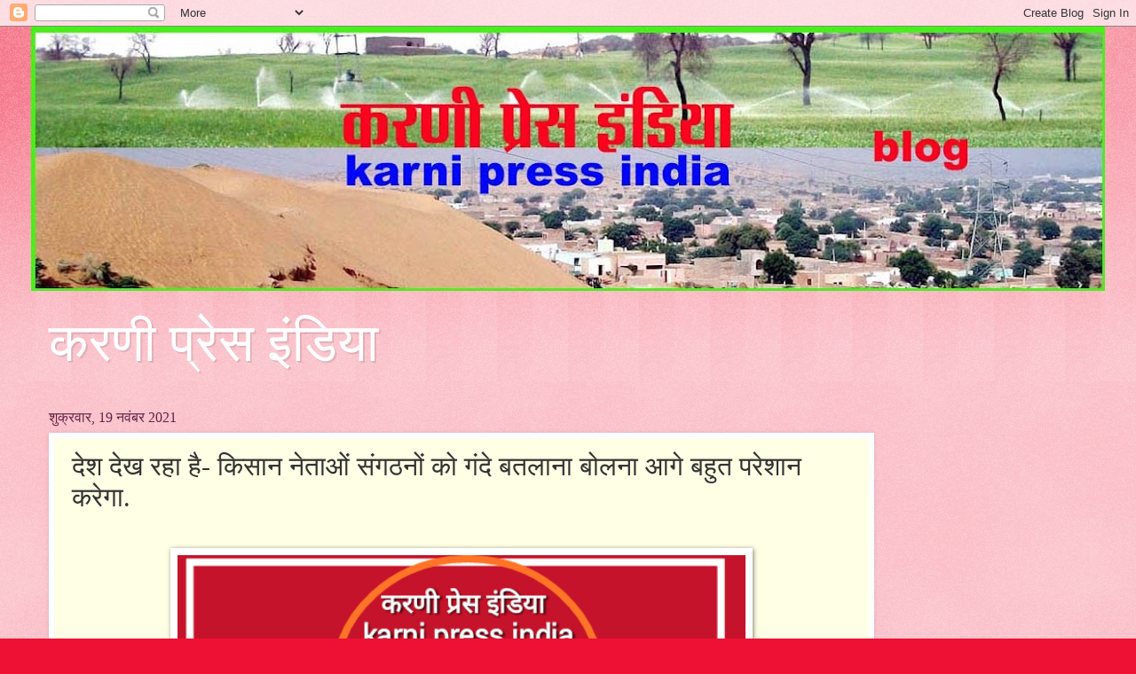

--- FILE ---
content_type: text/html; charset=UTF-8
request_url: https://www.karnipressindia.com/2021/02/blog-post_7.html
body_size: 23756
content:
<!DOCTYPE html>
<html class='v2' dir='ltr' lang='hi'>
<head>
<link href='https://www.blogger.com/static/v1/widgets/335934321-css_bundle_v2.css' rel='stylesheet' type='text/css'/>
<meta content='width=1100' name='viewport'/>
<meta content='text/html; charset=UTF-8' http-equiv='Content-Type'/>
<meta content='blogger' name='generator'/>
<link href='https://www.karnipressindia.com/favicon.ico' rel='icon' type='image/x-icon'/>
<link href='https://www.karnipressindia.com/2021/02/blog-post_7.html' rel='canonical'/>
<link rel="alternate" type="application/atom+xml" title="करण&#2368; प&#2381;र&#2375;स इ&#2306;ड&#2367;य&#2366; - Atom" href="https://www.karnipressindia.com/feeds/posts/default" />
<link rel="alternate" type="application/rss+xml" title="करण&#2368; प&#2381;र&#2375;स इ&#2306;ड&#2367;य&#2366; - RSS" href="https://www.karnipressindia.com/feeds/posts/default?alt=rss" />
<link rel="service.post" type="application/atom+xml" title="करण&#2368; प&#2381;र&#2375;स इ&#2306;ड&#2367;य&#2366; - Atom" href="https://www.blogger.com/feeds/8666532023234585026/posts/default" />

<link rel="alternate" type="application/atom+xml" title="करण&#2368; प&#2381;र&#2375;स इ&#2306;ड&#2367;य&#2366; - Atom" href="https://www.karnipressindia.com/feeds/4551133636754933803/comments/default" />
<!--Can't find substitution for tag [blog.ieCssRetrofitLinks]-->
<link href='https://blogger.googleusercontent.com/img/a/AVvXsEhEV4jCGocYZap-V7GdeR_uG2PZhagLFt3W36SwnKfpN8sN06akU9w8Uzkl6yOmzTDx_i9dSv_baSx4u3FGU1RBMrNvsw59KEw3DSqQ8KvQlAsRn9hQplLLZONbIr22cJ4gIjt282q3gfEn6vezQih1mR8SzU2WlJPEZdHM-twoXGAKEDjvCg0q0Oqvew=w640-h346' rel='image_src'/>
<meta content='https://www.karnipressindia.com/2021/02/blog-post_7.html' property='og:url'/>
<meta content='देश देख रहा है- किसान नेताओं संगठनों को  गंदे बतलाना बोलना आगे बहुत परेशान करेगा.' property='og:title'/>
<meta content='Karni Press India' property='og:description'/>
<meta content='https://blogger.googleusercontent.com/img/a/AVvXsEhEV4jCGocYZap-V7GdeR_uG2PZhagLFt3W36SwnKfpN8sN06akU9w8Uzkl6yOmzTDx_i9dSv_baSx4u3FGU1RBMrNvsw59KEw3DSqQ8KvQlAsRn9hQplLLZONbIr22cJ4gIjt282q3gfEn6vezQih1mR8SzU2WlJPEZdHM-twoXGAKEDjvCg0q0Oqvew=w1200-h630-p-k-no-nu' property='og:image'/>
<title>करण&#2368; प&#2381;र&#2375;स इ&#2306;ड&#2367;य&#2366;: द&#2375;श द&#2375;ख रह&#2366; ह&#2376;- क&#2367;स&#2366;न न&#2375;त&#2366;ओ&#2306; स&#2306;गठन&#2379;&#2306; क&#2379;  ग&#2306;द&#2375; बतल&#2366;न&#2366; ब&#2379;लन&#2366; आग&#2375; बह&#2369;त पर&#2375;श&#2366;न कर&#2375;ग&#2366;.</title>
<style id='page-skin-1' type='text/css'><!--
/*
-----------------------------------------------
Blogger Template Style
Name:     Watermark
Designer: Blogger
URL:      www.blogger.com
----------------------------------------------- */
/* Use this with templates/1ktemplate-*.html */
/* Content
----------------------------------------------- */
body {
font: normal normal 15px Georgia, Utopia, 'Palatino Linotype', Palatino, serif;
color: #333333;
background: #ee1133 url(https://resources.blogblog.com/blogblog/data/1kt/watermark/body_background_bubblegum.png) repeat scroll top center;
}
html body .content-outer {
min-width: 0;
max-width: 100%;
width: 100%;
}
.content-outer {
font-size: 92%;
}
a:link {
text-decoration:none;
color: #cc0033;
}
a:visited {
text-decoration:none;
color: #aa0033;
}
a:hover {
text-decoration:underline;
color: #aa0033;
}
.body-fauxcolumns .cap-top {
margin-top: 30px;
background: #ee1133 url(https://resources.blogblog.com/blogblog/data/1kt/watermark/body_overlay_bubblegum.png) repeat-x scroll top left;
height: 400px;
}
.content-inner {
padding: 0;
}
/* Header
----------------------------------------------- */
.header-inner .Header .titlewrapper,
.header-inner .Header .descriptionwrapper {
padding-left: 20px;
padding-right: 20px;
}
.Header h1 {
font: normal normal 60px Georgia, Utopia, 'Palatino Linotype', Palatino, serif;
color: #ffffff;
text-shadow: 2px 2px rgba(0, 0, 0, .1);
}
.Header h1 a {
color: #ffffff;
}
.Header .description {
font-size: 140%;
color: #ffffff;
}
/* Tabs
----------------------------------------------- */
.tabs-inner .section {
margin: 0 20px;
}
.tabs-inner .PageList, .tabs-inner .LinkList, .tabs-inner .Labels {
margin-left: -11px;
margin-right: -11px;
background-color: #ffdd99;
border-top: 3px solid #ffffff;
border-bottom: 3px solid #ffffff;
-moz-box-shadow: 0 0 10px rgba(0, 0, 0, .3);
-webkit-box-shadow: 0 0 10px rgba(0, 0, 0, .3);
-goog-ms-box-shadow: 0 0 10px rgba(0, 0, 0, .3);
box-shadow: 0 0 10px rgba(0, 0, 0, .3);
}
.tabs-inner .PageList .widget-content,
.tabs-inner .LinkList .widget-content,
.tabs-inner .Labels .widget-content {
margin: -3px -11px;
background: transparent url(https://resources.blogblog.com/blogblog/data/1kt/watermark/tabs_background_right_bubblegum.png)  no-repeat scroll right;
}
.tabs-inner .widget ul {
padding: 2px 25px;
max-height: 34px;
background: transparent url(https://resources.blogblog.com/blogblog/data/1kt/watermark/tabs_background_left_bubblegum.png) no-repeat scroll left;
}
.tabs-inner .widget li {
border: none;
}
.tabs-inner .widget li a {
display: inline-block;
padding: .25em 1em;
font: normal normal 20px Georgia, Utopia, 'Palatino Linotype', Palatino, serif;
color: #cc0033;
border-right: 1px solid transparent;
}
.tabs-inner .widget li:first-child a {
border-left: 1px solid transparent;
}
.tabs-inner .widget li.selected a, .tabs-inner .widget li a:hover {
color: #660000;
}
/* Headings
----------------------------------------------- */
h2 {
font: normal normal 20px Georgia, Utopia, 'Palatino Linotype', Palatino, serif;
color: #660033;
margin: 0 0 .5em;
}
h2.date-header {
font: normal normal 16px Georgia, Utopia, 'Palatino Linotype', Palatino, serif;
color: #662244;
}
/* Main
----------------------------------------------- */
.main-inner .column-center-inner,
.main-inner .column-left-inner,
.main-inner .column-right-inner {
padding: 0 5px;
}
.main-outer {
margin-top: 0;
background: transparent none no-repeat scroll top left;
}
.main-inner {
padding-top: 30px;
}
.main-cap-top {
position: relative;
}
.main-cap-top .cap-right {
position: absolute;
height: 0;
width: 100%;
bottom: 0;
background: transparent none repeat-x scroll bottom center;
}
.main-cap-top .cap-left {
position: absolute;
height: 245px;
width: 280px;
right: 0;
bottom: 0;
background: transparent none no-repeat scroll bottom left;
}
/* Posts
----------------------------------------------- */
.post-outer {
padding: 15px 20px;
margin: 0 0 25px;
background: #ffffe5 none repeat scroll top left;
_background-image: none;
border: solid 6px #ffffff;
-moz-box-shadow: 0 0 5px rgba(0, 0, 0, .1);
-webkit-box-shadow: 0 0 5px rgba(0, 0, 0, .1);
-goog-ms-box-shadow: 0 0 5px rgba(0, 0, 0, .1);
box-shadow: 0 0 5px rgba(0, 0, 0, .1);
}
h3.post-title {
font: normal normal 30px Georgia, Utopia, 'Palatino Linotype', Palatino, serif;
margin: 0;
}
.comments h4 {
font: normal normal 30px Georgia, Utopia, 'Palatino Linotype', Palatino, serif;
margin: 1em 0 0;
}
.post-body {
font-size: 105%;
line-height: 1.5;
position: relative;
}
.post-header {
margin: 0 0 1em;
color: #997755;
}
.post-footer {
margin: 10px 0 0;
padding: 10px 0 0;
color: #997755;
border-top: dashed 1px #777777;
}
#blog-pager {
font-size: 140%
}
#comments .comment-author {
padding-top: 1.5em;
border-top: dashed 1px #777777;
background-position: 0 1.5em;
}
#comments .comment-author:first-child {
padding-top: 0;
border-top: none;
}
.avatar-image-container {
margin: .2em 0 0;
}
/* Comments
----------------------------------------------- */
.comments .comments-content .icon.blog-author {
background-repeat: no-repeat;
background-image: url([data-uri]);
}
.comments .comments-content .loadmore a {
border-top: 1px solid #777777;
border-bottom: 1px solid #777777;
}
.comments .continue {
border-top: 2px solid #777777;
}
/* Widgets
----------------------------------------------- */
.widget ul, .widget #ArchiveList ul.flat {
padding: 0;
list-style: none;
}
.widget ul li, .widget #ArchiveList ul.flat li {
padding: .35em 0;
text-indent: 0;
border-top: dashed 1px #777777;
}
.widget ul li:first-child, .widget #ArchiveList ul.flat li:first-child {
border-top: none;
}
.widget .post-body ul {
list-style: disc;
}
.widget .post-body ul li {
border: none;
}
.widget .zippy {
color: #777777;
}
.post-body img, .post-body .tr-caption-container, .Profile img, .Image img,
.BlogList .item-thumbnail img {
padding: 5px;
background: #fff;
-moz-box-shadow: 1px 1px 5px rgba(0, 0, 0, .5);
-webkit-box-shadow: 1px 1px 5px rgba(0, 0, 0, .5);
-goog-ms-box-shadow: 1px 1px 5px rgba(0, 0, 0, .5);
box-shadow: 1px 1px 5px rgba(0, 0, 0, .5);
}
.post-body img, .post-body .tr-caption-container {
padding: 8px;
}
.post-body .tr-caption-container {
color: #333333;
}
.post-body .tr-caption-container img {
padding: 0;
background: transparent;
border: none;
-moz-box-shadow: 0 0 0 rgba(0, 0, 0, .1);
-webkit-box-shadow: 0 0 0 rgba(0, 0, 0, .1);
-goog-ms-box-shadow: 0 0 0 rgba(0, 0, 0, .1);
box-shadow: 0 0 0 rgba(0, 0, 0, .1);
}
/* Footer
----------------------------------------------- */
.footer-outer {
color:#333333;
background: #ffcccc url(https://resources.blogblog.com/blogblog/data/1kt/watermark/body_background_birds.png) repeat scroll top left;
}
.footer-outer a {
color: #cc0033;
}
.footer-outer a:visited {
color: #aa0033;
}
.footer-outer a:hover {
color: #aa0033;
}
.footer-outer .widget h2 {
color: #660033;
}
/* Mobile
----------------------------------------------- */
body.mobile  {
background-size: 100% auto;
}
.mobile .body-fauxcolumn-outer {
background: transparent none repeat scroll top left;
}
html .mobile .mobile-date-outer {
border-bottom: none;
background: #ffffe5 none repeat scroll top left;
_background-image: none;
margin-bottom: 10px;
}
.mobile .main-inner .date-outer {
padding: 0;
}
.mobile .main-inner .date-header {
margin: 10px;
}
.mobile .main-cap-top {
z-index: -1;
}
.mobile .content-outer {
font-size: 100%;
}
.mobile .post-outer {
padding: 10px;
}
.mobile .main-cap-top .cap-left {
background: transparent none no-repeat scroll bottom left;
}
.mobile .body-fauxcolumns .cap-top {
margin: 0;
}
.mobile-link-button {
background: #ffffe5 none repeat scroll top left;
}
.mobile-link-button a:link, .mobile-link-button a:visited {
color: #cc0033;
}
.mobile-index-date .date-header {
color: #662244;
}
.mobile-index-contents {
color: #333333;
}
.mobile .tabs-inner .section {
margin: 0;
}
.mobile .tabs-inner .PageList {
margin-left: 0;
margin-right: 0;
}
.mobile .tabs-inner .PageList .widget-content {
margin: 0;
color: #660000;
background: #ffffe5 none repeat scroll top left;
}
.mobile .tabs-inner .PageList .widget-content .pagelist-arrow {
border-left: 1px solid transparent;
}

--></style>
<style id='template-skin-1' type='text/css'><!--
body {
min-width: 1210px;
}
.content-outer, .content-fauxcolumn-outer, .region-inner {
min-width: 1210px;
max-width: 1210px;
_width: 1210px;
}
.main-inner .columns {
padding-left: 0;
padding-right: 240px;
}
.main-inner .fauxcolumn-center-outer {
left: 0;
right: 240px;
/* IE6 does not respect left and right together */
_width: expression(this.parentNode.offsetWidth -
parseInt("0") -
parseInt("240px") + 'px');
}
.main-inner .fauxcolumn-left-outer {
width: 0;
}
.main-inner .fauxcolumn-right-outer {
width: 240px;
}
.main-inner .column-left-outer {
width: 0;
right: 100%;
margin-left: -0;
}
.main-inner .column-right-outer {
width: 240px;
margin-right: -240px;
}
#layout {
min-width: 0;
}
#layout .content-outer {
min-width: 0;
width: 800px;
}
#layout .region-inner {
min-width: 0;
width: auto;
}
body#layout div.add_widget {
padding: 8px;
}
body#layout div.add_widget a {
margin-left: 32px;
}
--></style>
<link href='https://www.blogger.com/dyn-css/authorization.css?targetBlogID=8666532023234585026&amp;zx=5c8a90d3-494d-497e-978f-7d3201c8603e' media='none' onload='if(media!=&#39;all&#39;)media=&#39;all&#39;' rel='stylesheet'/><noscript><link href='https://www.blogger.com/dyn-css/authorization.css?targetBlogID=8666532023234585026&amp;zx=5c8a90d3-494d-497e-978f-7d3201c8603e' rel='stylesheet'/></noscript>
<meta name='google-adsense-platform-account' content='ca-host-pub-1556223355139109'/>
<meta name='google-adsense-platform-domain' content='blogspot.com'/>

<!-- data-ad-client=ca-pub-8583361181084187 -->

</head>
<body class='loading variant-bubblegum'>
<div class='navbar section' id='navbar' name='Navbar'><div class='widget Navbar' data-version='1' id='Navbar1'><script type="text/javascript">
    function setAttributeOnload(object, attribute, val) {
      if(window.addEventListener) {
        window.addEventListener('load',
          function(){ object[attribute] = val; }, false);
      } else {
        window.attachEvent('onload', function(){ object[attribute] = val; });
      }
    }
  </script>
<div id="navbar-iframe-container"></div>
<script type="text/javascript" src="https://apis.google.com/js/platform.js"></script>
<script type="text/javascript">
      gapi.load("gapi.iframes:gapi.iframes.style.bubble", function() {
        if (gapi.iframes && gapi.iframes.getContext) {
          gapi.iframes.getContext().openChild({
              url: 'https://www.blogger.com/navbar/8666532023234585026?po\x3d4551133636754933803\x26origin\x3dhttps://www.karnipressindia.com',
              where: document.getElementById("navbar-iframe-container"),
              id: "navbar-iframe"
          });
        }
      });
    </script><script type="text/javascript">
(function() {
var script = document.createElement('script');
script.type = 'text/javascript';
script.src = '//pagead2.googlesyndication.com/pagead/js/google_top_exp.js';
var head = document.getElementsByTagName('head')[0];
if (head) {
head.appendChild(script);
}})();
</script>
</div></div>
<div class='body-fauxcolumns'>
<div class='fauxcolumn-outer body-fauxcolumn-outer'>
<div class='cap-top'>
<div class='cap-left'></div>
<div class='cap-right'></div>
</div>
<div class='fauxborder-left'>
<div class='fauxborder-right'></div>
<div class='fauxcolumn-inner'>
</div>
</div>
<div class='cap-bottom'>
<div class='cap-left'></div>
<div class='cap-right'></div>
</div>
</div>
</div>
<div class='content'>
<div class='content-fauxcolumns'>
<div class='fauxcolumn-outer content-fauxcolumn-outer'>
<div class='cap-top'>
<div class='cap-left'></div>
<div class='cap-right'></div>
</div>
<div class='fauxborder-left'>
<div class='fauxborder-right'></div>
<div class='fauxcolumn-inner'>
</div>
</div>
<div class='cap-bottom'>
<div class='cap-left'></div>
<div class='cap-right'></div>
</div>
</div>
</div>
<div class='content-outer'>
<div class='content-cap-top cap-top'>
<div class='cap-left'></div>
<div class='cap-right'></div>
</div>
<div class='fauxborder-left content-fauxborder-left'>
<div class='fauxborder-right content-fauxborder-right'></div>
<div class='content-inner'>
<header>
<div class='header-outer'>
<div class='header-cap-top cap-top'>
<div class='cap-left'></div>
<div class='cap-right'></div>
</div>
<div class='fauxborder-left header-fauxborder-left'>
<div class='fauxborder-right header-fauxborder-right'></div>
<div class='region-inner header-inner'>
<div class='header section' id='header' name='शीर्षलेख'><div class='widget Header' data-version='1' id='Header1'>
<div id='header-inner'>
<a href='https://www.karnipressindia.com/' style='display: block'>
<img alt='करणी प्रेस इंडिया' height='298px; ' id='Header1_headerimg' src='https://blogger.googleusercontent.com/img/b/R29vZ2xl/AVvXsEjZm6B5GKdCX32jl8l3lJyQQTzAuEDPe4dEcLDedOTTOcHvz-R8jffd5hauLQ7HauNmKbAG8FjXXm3H2g_WdewT6PP4Jj5Ftw5YIz9wBYS8EX5zoijv04X1LinfKE7jA1JuShcKBbfdpwpn/s1210/karni+tital+21.jpg' style='display: block' width='1210px; '/>
</a>
<div class='descriptionwrapper'>
<p class='description'><span>
</span></p>
</div>
</div>
</div></div>
</div>
</div>
<div class='header-cap-bottom cap-bottom'>
<div class='cap-left'></div>
<div class='cap-right'></div>
</div>
</div>
</header>
<div class='tabs-outer'>
<div class='tabs-cap-top cap-top'>
<div class='cap-left'></div>
<div class='cap-right'></div>
</div>
<div class='fauxborder-left tabs-fauxborder-left'>
<div class='fauxborder-right tabs-fauxborder-right'></div>
<div class='region-inner tabs-inner'>
<div class='tabs section' id='crosscol' name='परस्पर-कॉलम'><div class='widget Header' data-version='1' id='Header2'>
<div id='header-inner'>
<div class='titlewrapper'>
<h1 class='title'>
<a href='https://www.karnipressindia.com/'>
करण&#2368; प&#2381;र&#2375;स इ&#2306;ड&#2367;य&#2366;
</a>
</h1>
</div>
<div class='descriptionwrapper'>
<p class='description'><span>
</span></p>
</div>
</div>
</div></div>
<div class='tabs no-items section' id='crosscol-overflow' name='Cross-Column 2'></div>
</div>
</div>
<div class='tabs-cap-bottom cap-bottom'>
<div class='cap-left'></div>
<div class='cap-right'></div>
</div>
</div>
<div class='main-outer'>
<div class='main-cap-top cap-top'>
<div class='cap-left'></div>
<div class='cap-right'></div>
</div>
<div class='fauxborder-left main-fauxborder-left'>
<div class='fauxborder-right main-fauxborder-right'></div>
<div class='region-inner main-inner'>
<div class='columns fauxcolumns'>
<div class='fauxcolumn-outer fauxcolumn-center-outer'>
<div class='cap-top'>
<div class='cap-left'></div>
<div class='cap-right'></div>
</div>
<div class='fauxborder-left'>
<div class='fauxborder-right'></div>
<div class='fauxcolumn-inner'>
</div>
</div>
<div class='cap-bottom'>
<div class='cap-left'></div>
<div class='cap-right'></div>
</div>
</div>
<div class='fauxcolumn-outer fauxcolumn-left-outer'>
<div class='cap-top'>
<div class='cap-left'></div>
<div class='cap-right'></div>
</div>
<div class='fauxborder-left'>
<div class='fauxborder-right'></div>
<div class='fauxcolumn-inner'>
</div>
</div>
<div class='cap-bottom'>
<div class='cap-left'></div>
<div class='cap-right'></div>
</div>
</div>
<div class='fauxcolumn-outer fauxcolumn-right-outer'>
<div class='cap-top'>
<div class='cap-left'></div>
<div class='cap-right'></div>
</div>
<div class='fauxborder-left'>
<div class='fauxborder-right'></div>
<div class='fauxcolumn-inner'>
</div>
</div>
<div class='cap-bottom'>
<div class='cap-left'></div>
<div class='cap-right'></div>
</div>
</div>
<!-- corrects IE6 width calculation -->
<div class='columns-inner'>
<div class='column-center-outer'>
<div class='column-center-inner'>
<div class='main section' id='main' name='मुख्‍य'><div class='widget Blog' data-version='1' id='Blog1'>
<div class='blog-posts hfeed'>

          <div class="date-outer">
        
<h2 class='date-header'><span>श&#2369;क&#2381;रव&#2366;र, 19 नव&#2306;बर 2021</span></h2>

          <div class="date-posts">
        
<div class='post-outer'>
<div class='post hentry uncustomized-post-template' itemprop='blogPost' itemscope='itemscope' itemtype='http://schema.org/BlogPosting'>
<meta content='https://blogger.googleusercontent.com/img/a/AVvXsEhEV4jCGocYZap-V7GdeR_uG2PZhagLFt3W36SwnKfpN8sN06akU9w8Uzkl6yOmzTDx_i9dSv_baSx4u3FGU1RBMrNvsw59KEw3DSqQ8KvQlAsRn9hQplLLZONbIr22cJ4gIjt282q3gfEn6vezQih1mR8SzU2WlJPEZdHM-twoXGAKEDjvCg0q0Oqvew=w640-h346' itemprop='image_url'/>
<meta content='8666532023234585026' itemprop='blogId'/>
<meta content='4551133636754933803' itemprop='postId'/>
<a name='4551133636754933803'></a>
<h3 class='post-title entry-title' itemprop='name'>
द&#2375;श द&#2375;ख रह&#2366; ह&#2376;- क&#2367;स&#2366;न न&#2375;त&#2366;ओ&#2306; स&#2306;गठन&#2379;&#2306; क&#2379;  ग&#2306;द&#2375; बतल&#2366;न&#2366; ब&#2379;लन&#2366; आग&#2375; बह&#2369;त पर&#2375;श&#2366;न कर&#2375;ग&#2366;.
</h3>
<div class='post-header'>
<div class='post-header-line-1'></div>
</div>
<div class='post-body entry-content' id='post-body-4551133636754933803' itemprop='description articleBody'>
<h3 style="text-align: justify;"><br /></h3><div class="separator" style="clear: both; text-align: center;"><a href="https://blogger.googleusercontent.com/img/a/AVvXsEhEV4jCGocYZap-V7GdeR_uG2PZhagLFt3W36SwnKfpN8sN06akU9w8Uzkl6yOmzTDx_i9dSv_baSx4u3FGU1RBMrNvsw59KEw3DSqQ8KvQlAsRn9hQplLLZONbIr22cJ4gIjt282q3gfEn6vezQih1mR8SzU2WlJPEZdHM-twoXGAKEDjvCg0q0Oqvew=s550" imageanchor="1" style="margin-left: 1em; margin-right: 1em;"><img border="0" data-original-height="297" data-original-width="550" height="346" loading="lazy" src="https://blogger.googleusercontent.com/img/a/AVvXsEhEV4jCGocYZap-V7GdeR_uG2PZhagLFt3W36SwnKfpN8sN06akU9w8Uzkl6yOmzTDx_i9dSv_baSx4u3FGU1RBMrNvsw59KEw3DSqQ8KvQlAsRn9hQplLLZONbIr22cJ4gIjt282q3gfEn6vezQih1mR8SzU2WlJPEZdHM-twoXGAKEDjvCg0q0Oqvew=w640-h346-rw" width="640" /></a></div><br /><h3 style="text-align: justify;"><br /></h3><h3 style="text-align: justify;">&nbsp;👌 यह ल&#2375;ख 7 फरवर&#2368; 2021 क&#2379; ल&#2367;ख&#2366; थ&#2366;&#2404; आज प&#2381;रध&#2366;नम&#2306;त&#2381;र&#2368; नर&#2375;न&#2381;द&#2381;र म&#2379;द&#2368; ज&#2368; क&#2368; क&#2371;ष&#2367; क&#2366;न&#2370;न व&#2366;पस ल&#2375;न&#2375; क&#2368; घ&#2379;षण&#2366; पर द&#2369;ब&#2366;र&#2366; लग&#2366; रह&#2375; ह&#2376;&#2306;&#2306;&#2404;</h3><div style="text-align: justify;"><br /></div><h3 style="text-align: justify;"><span style="font-size: 18.72px;">-- व&#2379;ट&#2379;&#2306; क&#2375; समय क&#2381;षम&#2366; म&#2366;&#2306;गत&#2375; ह&#2366;थ ज&#2379;ड़&#2364;त&#2375; क&#2367;स&#2366;न&#2379;&#2306; ग&#2381;र&#2366;म&#2368;ण&#2379;&#2306; क&#2375; द&#2381;व&#2366;र पर भव&#2367;ष&#2381;य न&#2367;र&#2381;ध&#2366;र&#2367;त ह&#2379;ग&#2366;--</span></h3><h3 style="text-align: justify;"><span style="font-size: 18.72px;">***** करण&#2368;द&#2366;नस&#2367;&#2306;ह र&#2366;जप&#2370;त *</span></h3><h3 style="text-align: justify;"><span style="font-size: 18.72px;"><br /></span></h3><h3 style="text-align: justify;"><span style="font-size: 18.72px;">क&#2367;स&#2366;न न&#2375;त&#2366;ओ&#2306; और क&#2367;स&#2366;न स&#2306;गठन&#2379;&#2306; क&#2379; च&#2366;ह&#2375; व&#2375; र&#2366;ष&#2381;ट&#2381;रव&#2381;य&#2366;प&#2368; ह&#2376;&#2306; च&#2366;ह&#2375; क&#2381;ष&#2375;त&#2381;र&#2368;य न&#2375;त&#2366; ह&#2376;&#2306; उनक&#2379; ग&#2366;ल&#2368; गल&#2380;ज व&#2366;ल&#2375;&nbsp; ग&#2306;द&#2375; स&#2375; ग&#2306;द&#2375; शब&#2381;द&#2379;&#2306; म&#2375;&#2306; क&#2379;स&#2366; ज&#2366; रह&#2366; ह&#2376; बदम&#2366;श ख&#2366;ल&#2367;स&#2381;त&#2366;न&#2368; आत&#2306;कव&#2366;द&#2368; और न&#2366; ज&#2366;न&#2375; क&#2367;न क&#2367;न शब&#2381;द&#2379;&#2306; स&#2375; व&#2381;य&#2366;ख&#2381;य&#2366; क&#2368; ज&#2366; रह&#2368; ह&#2376;&#2404; क&#2367;स&#2366;न&#2379;&#2306; क&#2379; इतन&#2375; ग&#2306;द&#2375; ग&#2306;द&#2375; शब&#2381;द&#2379;&#2306; म&#2375;&#2306; नह&#2368;&#2306; क&#2379;स&#2375;&#2306; क&#2367; ब&#2366;द म&#2375;&#2306; म&#2369;ल&#2366;क&#2366;त ह&#2379; आमन&#2366; स&#2366;मन&#2366; ह&#2379; त&#2379; ब&#2366;त च&#2368;त नह&#2368;&#2306; क&#2368; ज&#2366; सक&#2375;&#2404;</span></h3><h3 style="text-align: justify;"><span style="font-size: 18.72px;">&nbsp;यह समय व&#2381;यत&#2368;त ह&#2379; ज&#2366;एग&#2366; और फ&#2367;र क&#2367;स&#2368; र&#2370;प म&#2375;&#2306; क&#2367;स&#2366;न&#2379;&#2306; क&#2375; स&#2366;मन&#2375; मजद&#2370;र&#2379;&#2306; क&#2375; स&#2366;मन&#2375; और ग&#2381;र&#2366;म&#2368;ण&#2379;&#2306; क&#2375; स&#2366;मन&#2375; मजद&#2370;र&#2379;&#2306; क&#2375; स&#2366;मन&#2375; और ग&#2381;र&#2366;म&#2368;ण&#2379;&#2306; क&#2375; ग&#2381;र&#2366;म&#2368;ण&#2379;&#2306; क&#2375; स&#2366;मन&#2375; ज&#2366;न&#2366; पड&#2364;&#2375;ग&#2366;&#2404; उस समय क&#2381;षम&#2366; म&#2366;&#2306;गन&#2375; क&#2375; ल&#2367;ए शब&#2381;द नह&#2368;&#2306; ह&#2379;&#2306;ग&#2375;&#2404;</span></h3><h3 style="text-align: justify;"><span style="font-size: 18.72px;"><br /></span></h3><h3 style="text-align: justify;"><span style="font-size: 18.72px;">प&#2381;रज&#2366;त&#2306;त&#2381;र ह&#2376;&#2404; प&#2381;रज&#2366;त&#2306;त&#2381;र म&#2375;&#2306; मत (व&#2379;ट)क&#2368; क&#2368;मत ह&#2376;&#2404; व&#2379;ट स&#2375; ह&#2368; ह&#2368; च&#2369;न&#2366;व ह&#2379;त&#2375; ह&#2376;&#2306;&#2404;व&#2379;ट स&#2375; ह&#2368; सत&#2381;त&#2366; म&#2367;लत&#2368; ह&#2376; और सत&#2381;त&#2366; चल&#2368; भ&#2368; ज&#2366;त&#2368; ह&#2376;&#2404; व&#2379;ट स&#2375; बड़&#2375; बड़&#2375; पर&#2367;वर&#2381;तन ह&#2379; ज&#2366;त&#2375; ह&#2376;&#2306;&#2404; सत&#2381;त&#2366; म&#2375;&#2306;</span></h3><h3 style="text-align: justify;"><span style="font-size: 18.72px;">ज&#2379; पहल&#2375; थ&#2375; व&#2375; अब नह&#2368;&#2306; ह&#2376; और ज&#2379; अब ह&#2376;&#2306; उनक&#2368; भ&#2368; क&#2379;ई ग&#2366;र&#2306;ट&#2368; नह&#2368;&#2306; ह&#2376; क&#2367; व&#2375; आन&#2375; व&#2366;ल&#2375; 5-10 स&#2366;ल&#2379;&#2306; तक र&#2366;ज कर प&#2366;ए&#2306;ग&#2375;?</span></h3><h3 style="text-align: justify;"><span style="font-size: 18.72px;">प&#2381;रज&#2366;त&#2306;त&#2381;र म&#2375;&#2306; जनत&#2366; ज&#2376;स&#2368; भ&#2368; ह&#2379;,व&#2367;भ&#2367;न&#2381;न व&#2367;च&#2366;र ध&#2366;र&#2366; क&#2367;स&#2368; भ&#2368; व&#2367;च&#2366;र ध&#2366;र&#2366; क&#2368; ह&#2379; एक र&#2366;य ह&#2379;कर सत&#2381;त&#2366; क&#2379; पलट सकत&#2368; ह&#2376;&#2404; सत&#2381;त&#2366; क&#2366; घम&#2306;ड अभ&#2367;म&#2366;न नह&#2368;&#2306; ह&#2379;न&#2366; च&#2366;ह&#2367;ए&#2404;</span></h3><h3 style="text-align: justify;"><span style="font-size: 18.72px;">सत&#2381;त&#2366; क&#2375; स&#2367;&#2306;ह&#2366;सन पर ज&#2379; भ&#2368; रह&#2366; उसक&#2366; यह&#2368; म&#2366;नन&#2366; रह&#2366; क&#2367; वह&#2368; अच&#2381;छ&#2366; कर रह&#2366; ह&#2376;&#2404;उसक&#2375; म&#2369;क&#2366;बल&#2375; म&#2375;&#2306; क&#2379;ई नह&#2368;&#2306; ह&#2376; और ऐस&#2375; द&#2366;व&#2375; करन&#2375; व&#2366;ल&#2375; एक क&#2375; ब&#2366;द एक सत&#2381;त&#2366; स&#2375; और स&#2306;स&#2366;र स&#2375; भ&#2368; चल&#2375; गए&#2404; क&#2367;स&#2368; क&#2368; क&#2379;ई ग&#2366;र&#2306;ट&#2368; नह&#2368;&#2306; ह&#2376;&#2404; स&#2306;स&#2366;र भर म&#2375;&#2306; बड़&#2375; बड़&#2375; प&#2381;रज&#2366;त&#2306;त&#2381;र व&#2366;ल&#2375; और स&#2366;म&#2381;यव&#2366;द&#2368; द&#2375;श&#2379;&#2306; म&#2375;&#2306; भ&#2368; पर&#2367;वर&#2381;तन ह&#2379;त&#2375; चल&#2375; गए&#2404; न&#2375;त&#2366; बदलत&#2375; चल&#2375; गए&#2404;</span></h3><h3 style="text-align: justify;"><span style="font-size: 18.72px;"><br /></span></h3><h3 style="text-align: justify;"><span style="font-size: 18.72px;">*र&#2366;जन&#2368;त&#2367;क दल&#2379;&#2306; क&#2375; न&#2375;त&#2366; भ&#2368; दलबदल करत&#2375; रह&#2375; ह&#2376;&#2306; और र&#2366;जन&#2368;त&#2367;क दल भ&#2368; एक द&#2370;सर क&#2379; क&#2379;सत&#2375; ह&#2376;&#2306; और फ&#2367;र एक द&#2370;सर&#2375; क&#2375; स&#2366;थ श&#2366;म&#2367;ल ह&#2379; ज&#2366;त&#2375; ह&#2376;&#2306;&#2404; क&#2367;स&#2368; क&#2368; क&#2379;ई ग&#2366;र&#2306;ट&#2368; नह&#2368;&#2306; ह&#2376;&#2404;</span></h3><h3 style="text-align: justify;"><span style="font-size: 18.72px;">** क&#2375;वल व&#2379;ट क&#2366; अध&#2367;क&#2366;र सर&#2381;वम&#2366;न&#2381;य ह&#2376; और जब व&#2379;ट ल&#2375;न&#2375; ह&#2379;त&#2375; ह&#2376;&#2306; त&#2379; व&#2379;टर क&#2368; दहल&#2368;ज पर मत&#2381;थ&#2366; ट&#2375;कन&#2366; पड&#2364;त&#2366; ह&#2376;&#2404; ह&#2366;थ&#2366; ज&#2379;ड&#2364;&#2368; करन&#2368; पड&#2364;त&#2368; ह&#2376;&#2404;म&#2366;फ&#2367;य&#2366;&#2306; भ&#2368; म&#2366;&#2306;गन&#2368; पड&#2364;त&#2368; ह&#2376;&#2404; तब ज&#2366;कर क&#2375; व&#2379;ट म&#2367;लत&#2366; ह&#2376;&#2404;</span></h3><h3 style="text-align: justify;"><span style="font-size: 18.72px;">इसल&#2367;ए यह कहन&#2366; ह&#2376; क&#2367; क&#2367;स&#2366;न&#2379;&#2306; क&#2379; ग&#2366;&#2306;व व&#2366;ल&#2379;&#2306; क&#2379; ज&#2379; अब आ&#2306;द&#2379;लन कर रह&#2375; ह&#2376;&#2306; उनक&#2379;, उनक&#2366; सहय&#2379;ग द&#2375; रह&#2375; र&#2366;जन&#2368;त&#2367;क न&#2375;त&#2366;ओ&#2306; और दल&#2379;&#2306; क&#2379; ग&#2306;द&#2375; स&#2375; ग&#2306;द&#2375; शब&#2381;द&#2379;&#2306; म&#2375;&#2306; क&#2379;सन&#2366; ब&#2306;द कर द&#2375;&#2306; क&#2381;य&#2379;&#2306;क&#2367; आन&#2375; व&#2366;ल&#2375; समय म&#2375;&#2306; जब व&#2379;ट क&#2368; आवश&#2381;यकत&#2366; ह&#2379;ग&#2368; तब इन क&#2367;स&#2366;न&#2379;&#2306; क&#2375; आग&#2375; ज&#2366;न&#2366; पड&#2364;&#2375;ग&#2366;&#2404;ह&#2366;थ ज&#2379;ड&#2364;न&#2375; पड&#2364;&#2375;&#2306;ग&#2375;&#2404;उस समय क&#2367;स&#2366;न न&#2375; आपस&#2375; सव&#2366;ल जव&#2366;ब क&#2367;ए ग&#2366;ल&#2368; गल&#2380;ज क&#2366; ह&#2367;स&#2366;ब म&#2366;&#2306;ग ल&#2367;य&#2366; तब आपक&#2375; प&#2366;स क&#2379;ई जव&#2366;ब नह&#2368;&#2306; ह&#2379;ग&#2366;&#2404;&nbsp;</span></h3><h3 style="text-align: justify;"><span style="font-size: 18.72px;">उस समय यह&#2368; कह&#2375;&#2306;ग&#2375; क&#2367; म&#2376;&#2306;न&#2375; ग&#2366;ल&#2368; नह&#2368;&#2306; द&#2368; म&#2376;&#2306;न&#2375; नह&#2368;&#2306; क&#2379;स&#2366;,ग&#2366;ल&#2368; द&#2375;न&#2375; व&#2366;ल&#2366; क&#2379;ई और थ&#2366;&#2404; म&#2376;&#2306; त&#2379; आपक&#2366; भ&#2366;ई ह&#2370;&#2306;&#2404; आपक&#2375; इल&#2366;क&#2375; क&#2366; ह&#2370;&#2306;&#2404; इसल&#2367;ए यह र&#2366;य ह&#2376; क&#2367; ग&#2306;द&#2375; शब&#2381;द&#2379;&#2306; म&#2375;&#2306; क&#2367;स&#2366;न&#2379;&#2306; क&#2379; क&#2379;सन&#2366; आत&#2306;कव&#2366;द&#2368; बत&#2366;न&#2366; ख&#2366;ल&#2367;स&#2381;त&#2366;न&#2368; बत&#2366;न&#2366; ज&#2379; हरकत&#2375;&#2306; क&#2368; ज&#2366; रह&#2368; ह&#2376; उनक&#2379; तत&#2381;क&#2366;ल र&#2379;क&#2366; ज&#2366;न&#2366; च&#2366;ह&#2367;ए&#2404;&nbsp;</span></h3><h3 style="text-align: justify;"><span style="font-size: 18.72px;">क&#2367;स&#2366;न&#2379;&#2306; क&#2375; आ&#2306;द&#2379;लन पर कह&#2366; ज&#2366; रह&#2366; ह&#2376; क&#2367; आ&#2306;द&#2379;लनक&#2366;र&#2368; त&#2379; क&#2366;ज&#2370; ब&#2366;द&#2366;म म&#2375;व&#2375; ख&#2366; रह&#2375; ह&#2376;&#2306;&#2404; क&#2367;स&#2366;न प&#2376;द&#2366; कर&#2375; त&#2379; वह म&#2375;व&#2375; ख&#2366; क&#2381;य&#2379;&#2306; नह&#2368;&#2306; सकत&#2366;? क&#2375;वल प&#2376;द&#2366; द&#2370;सर&#2379;&#2306; क&#2375; ल&#2367;ए कर&#2375;&#2404; ख&#2369;द क&#2381;य&#2379;&#2306; नह&#2368;&#2306; ख&#2366; सकत&#2366;?स&#2370;ख&#2368; प&#2381;य&#2366;ज छ&#2366;छ म&#2367;र&#2381;च नमक क&#2375; स&#2366;थ र&#2379;ट&#2368; ख&#2366;न&#2375; व&#2366;ल&#2366; फट&#2375; प&#2369;र&#2366;न&#2375; कपड&#2375;&#2364; पहनन&#2375; व&#2366;ल&#2366; क&#2367;स&#2366;न च&#2366;ह&#2367;ए&#2404; एक और ब&#2366;त&#2404; य&#2375; ट&#2381;र&#2375;क&#2381;टर&#2379;&#2306; पर आए क&#2367;स&#2366;न नह&#2368;&#2306;&#2404; असल&#2368; क&#2367;स&#2366;न त&#2379; ख&#2375;त&#2379;&#2306; म&#2375;&#2306; लग&#2366; ह&#2376;&#2404; ब&#2376;ल&#2379;&#2306; स&#2375; ज&#2369;त&#2366;ई करत&#2375; फ&#2379;ट&#2379; भ&#2368; लग&#2366;ए ज&#2366; रह&#2375; ह&#2376;&#2306;&#2404; आज क&#2367;तन&#2375; क&#2367;स&#2366;न ब&#2376;ल&#2379;&#2306; स&#2375; ख&#2375;त&#2368; करत&#2375; ह&#2376;&#2306;? सत&#2381;त&#2366;ध&#2366;र&#2367;य&#2379;&#2306; क&#2379; अपन&#2375; सत&#2381;त&#2366; स&#2381;व&#2366;र&#2381;थ क&#2375; ल&#2367;ए भ&#2370;ख&#2366; न&#2306;ग&#2366; क&#2367;स&#2366;न च&#2366;ह&#2367;ए&#2404;</span></h3><h3 style="text-align: justify;"><span style="font-size: 18.72px;"><br /></span></h3><h3 style="text-align: justify;"><span style="font-size: 18.72px;">क&#2367;स&#2366;न आ&#2306;द&#2379;लन म&#2375;&#2306; ल&#2366;ख&#2379;&#2306; ल&#2379;ग ज&#2369;ड&#2364;&#2375; ह&#2369;ए ह&#2376;&#2306;&#2404; ल&#2366;ख&#2379;&#2306; ल&#2379;ग&#2379;&#2306; म&#2375;&#2306; स&#2375; क&#2367;स&#2368; एक न&#2375; य&#2366; 200 - 300 ल&#2379;ग&#2379;&#2306; न&#2375; क&#2379;ई गलत&#2368; क&#2368; ह&#2376; य&#2366; अच&#2366;नक क&#2379;ई क&#2366;रस&#2381;त&#2366;न&#2368; कर द&#2368; ह&#2376; त&#2379; उसक&#2366; स&#2366;र&#2366; द&#2379;ष ल&#2366;ख&#2379;&#2306; ल&#2379;ग&#2379;&#2306; पर ड&#2366;लन&#2366; और ग&#2366;ल&#2367;य&#2366;&#2306; न&#2367;क&#2366;लन&#2366; श&#2379;भ&#2366; जनक नह&#2368;&#2306; ह&#2376;&#2404;</span></h3><h3 style="text-align: justify;"><span style="font-size: 18.72px;">व&#2367;श&#2375;षकर भ&#2366;रत&#2368;य जनत&#2366; प&#2366;र&#2381;ट&#2368; ज&#2367;सक&#2375; क&#2366;र&#2381;यकर&#2381;त&#2366;ओ&#2306; क&#2368; ओर स&#2375; समर&#2381;थक&#2379;&#2306; क&#2368; ओर स&#2375; भद&#2381;द&#2375; स&#2375; भद&#2381;द&#2375; शब&#2381;द&#2379;&#2306; म&#2375;&#2306; क&#2367;स&#2366;न&#2379;&#2306; क&#2379; क&#2379;स&#2366; ज&#2366; रह&#2366; ह&#2376; वह ब&#2306;द ह&#2379;न&#2366; च&#2366;ह&#2367;ए&#2404;</span></h3><h3 style="text-align: justify;"><span style="font-size: 18.72px;">भ&#2366;रत&#2368;य जनत&#2366; प&#2366;र&#2381;ट&#2368; और समर&#2381;थक अपन&#2375; आप क&#2379; स&#2306;स&#2381;क&#2366;रव&#2366;न कहत&#2375; ह&#2376;&#2306; द&#2375;शभक&#2381;त कहत&#2375; ह&#2376;&#2306; त&#2379; ऐस&#2375; स&#2306;स&#2381;क&#2366;रव&#2366;न स&#2306;स&#2381;क&#2366;रव&#2366;न ल&#2379;ग&#2379;&#2306; क&#2379; ग&#2366;ल&#2368; गल&#2380;ज क&#2368; भ&#2366;ष&#2366; श&#2379;भ&#2366; नह&#2368;&#2306; द&#2375;त&#2368;&#2404;&nbsp;</span></h3><h3 style="text-align: justify;"><span style="font-size: 18.72px;">स&#2381;पष&#2381;ट र&#2370;प स&#2375; यह&#2368; र&#2366;य ह&#2376; क&#2367; यद&#2367; ऐस&#2375; ग&#2366;ल&#2368; गल&#2380;ज व&#2366;ल&#2375; शब&#2381;द&#2379;&#2306; स&#2375; क&#2367;स&#2366;न&#2379;&#2306; क&#2379; क&#2379;सन&#2366; र&#2379;क&#2366; नह&#2368;&#2306; गय&#2366; त&#2379; आन&#2375; व&#2366;ल&#2375; समय म&#2375;&#2306; बह&#2369;त पर&#2375;श&#2366;न&#2367;य&#2366;&#2306; प&#2376;द&#2366; कर&#2375;ग&#2366;&#2404; जब भ&#2368; च&#2369;न&#2366;व ह&#2379;&#2306;ग&#2375; क&#2367;स&#2366;न&#2379;&#2306; क&#2375; आग&#2375; स&#2367;र झ&#2369;क&#2366;त&#2375; ह&#2369;ए म&#2366;फ&#2367;य&#2366; म&#2366;नन&#2368; पड&#2364;&#2375;ग&#2368; पड&#2364;&#2375;ग&#2368;&#2404; वह वक&#2381;त जर&#2370;र&#2368; नह&#2368;&#2306; ह&#2376; क&#2367; आपक&#2379; क&#2367;स&#2366;न म&#2366;फ&#2368; द&#2375; द&#2375;&#2404;&nbsp;</span></h3><h3 style="text-align: justify;"><span style="font-size: 18.72px;">आप सत&#2381;त&#2366; ध&#2366;र&#2368; क&#2368;ल&#2375;&#2306; ब&#2379; रह&#2375; ह&#2376;&#2306; और अच&#2381;छ&#2368; फसल प&#2376;द&#2366; ह&#2379;न&#2375; क&#2375; स&#2366;र&#2375; प&#2381;रय&#2366;स कर रह&#2375; ह&#2376;&#2306; त&#2379; क&#2368;ल&#2379;&#2306; क&#2368; फसल क&#2375; नत&#2368;ज&#2379;&#2306; क&#2375; ल&#2367;ए भ&#2368; त&#2376;य&#2366;र रहन&#2366; च&#2366;ह&#2367;ए&#2404; यह क&#2368;ल&#2379;&#2306; क&#2368; फसल ऊपर भ&#2368; ह&#2379;ग&#2368; और न&#2368;च&#2375; भ&#2368; ह&#2379;ग&#2368;&#2404; न खड़&#2375; ह&#2379; प&#2366;ए&#2306;ग&#2375; और न न&#2368;च&#2375; ब&#2376;ठ प&#2366;ए&#2306;ग&#2375;&#2404; खड़&#2375; ह&#2379;&#2306;ग&#2375; त&#2379; स&#2367;र म&#2375;&#2306; च&#2369;भ&#2375;&#2306;ग&#2368; और ब&#2376;ठ भ&#2368; नह&#2368;&#2306; प&#2366;ए&#2306;ग&#2375;&#2404;</span></h3><h3 style="text-align: justify;"><span style="font-size: 18.72px;">सत&#2381;त&#2366; क&#2366; यह घम&#2306;ड क&#2367; हम&#2366;र&#2375; ज&#2376;स&#2366; क&#2379;ई नह&#2368;&#2306; ह&#2376;&#2404; जनत&#2366; क&#2375; स&#2366;मन&#2375; क&#2379;ई व&#2367;कल&#2381;प नह&#2368;&#2306; ह&#2376;&#2404; प&#2381;रज&#2366;त&#2306;त&#2381;र म&#2375;&#2306; यह स&#2379;च एकदम झ&#2370;ठ&#2368; ह&#2376;&#2404; व&#2367;कल&#2381;प कब खड&#2364;&#2366; ह&#2379; ज&#2366;ए कब बन ज&#2366;ए इसक&#2368; क&#2379;ई भव&#2367;ष&#2381;यव&#2366;ण&#2368; नह&#2368;&#2306; क&#2368; ज&#2366; सकत&#2368;&#2404; आज ज&#2379; महस&#2370;स ह&#2379; रह&#2366; ह&#2376; क&#2367; व&#2367;कल&#2381;प नह&#2368;&#2306; ह&#2376; त&#2379; कल व&#2367;कल&#2381;प बन सकत&#2366; ह&#2376;&#2404; भ&#2366;जप&#2366; क&#2375; ल&#2367;ए ज&#2367;न&#2381;ह&#2379;&#2306;न&#2375; ख&#2375;त त&#2376;य&#2366;र क&#2367;य&#2366; और फसल&#2375;&#2306; त&#2376;य&#2366;र क&#2368; उनक&#2366; आज म&#2366;ल&#2370;म नह&#2368;&#2306;&#2404; व&#2375; प&#2368;छ&#2375; धक&#2375;ल द&#2367;ए गए&#2404; म&#2379;द&#2368; व&#2367;कल&#2381;प बन गए&#2404; कल क&#2381;य&#2366; ह&#2379;ग&#2366; ? यह म&#2366;ल&#2370;म नह&#2368;&#2306;&#2404;&nbsp;</span></h3><h3 style="text-align: justify;"><span style="font-size: 18.72px;">सत&#2381;त&#2366;ध&#2366;र&#2368; त&#2379; क&#2367;स&#2366;न क&#2379; क&#2367;स&#2366;न ह&#2368; नह&#2368;&#2306; म&#2366;न रह&#2375; थ&#2375; थ&#2375;&#2404; उस&#2375; आत&#2306;कव&#2366;द&#2368; कहकर और अन&#2381;य अन&#2375;क&nbsp; न&#2366;म&#2379;&#2306; स&#2375; व&#2367;भ&#2370;ष&#2367;त करक&#2375; बत&#2366;य&#2366; ज&#2366; रह&#2366; थ&#2366;&#2404; अगर वह क&#2367;स&#2366;न नह&#2368;&#2306; त&#2379; फ&#2367;र सरक&#2366;र ब&#2366;त करन&#2375; क&#2375; ल&#2367;ए आग&#2375; क&#2376;स&#2375; आई? सत&#2381;त&#2366; त&#2379; क&#2367;स&#2366;न समझ ह&#2368; नह&#2368;&#2306; रह&#2368; थ&#2368; वह क&#2367;स&#2366;न म&#2366;नन&#2375; लग&#2368;&#2404; कल क&#2379; यह व&#2366;र&#2381;त&#2366;ल&#2366;प सरक&#2366;र म&#2366;नत&#2368; ह&#2376; झ&#2369;कत&#2368; ह&#2376; क&#2367;स&#2366;न&#2379;&#2306; क&#2368; र&#2366;य क&#2375; अन&#2369;र&#2370;प चलत&#2368; ह&#2376; त&#2379; ज&#2379; ल&#2379;ग आज ग&#2366;ल&#2368; गल&#2380;ज द&#2375; रह&#2375; ह&#2376;&#2306;&nbsp; उनक&#2379; व&#2381;यक&#2381;त&#2367;गत र&#2370;प स&#2375; भ&#2368; क&#2381;षत&#2367; ह&#2379;ग&#2368;&#2404; इसल&#2367;ए अच&#2381;छ&#2366; यह&#2368; ह&#2376; क&#2367; आ&#2306;द&#2379;लन पस&#2306;द नह&#2368;&#2306; ह&#2376;,न&#2375;त&#2366; पस&#2306;द नह&#2368;&#2306; ह&#2376; त&#2379; आल&#2379;चन&#2366; कर&#2375;&#2306; ख&#2370;ब क&#2379;स&#2375;&#2306; अपन&#2368; ब&#2366;त कह&#2375;&#2306; ल&#2375;क&#2367;न शब&#2381;द श&#2379;भ&#2366;यम&#2366;न नह&#2368;&#2306; ह&#2379;&#2306; त&#2379; ग&#2366;ल&#2368; व&#2366;ल&#2375; त&#2379; कत&#2381;तई नह&#2368;&#2306; ह&#2379;न&#2375; च&#2366;ह&#2367;ए,त&#2366;क&#2367; ब&#2366;द म&#2375;&#2306; भ&#2368; म&#2367;ल&#2375;&#2306; त&#2379; आपस म&#2375;&#2306; एक द&#2370;सर&#2375; क&#2366; म&#2369;&#2306;ह द&#2375;ख सक&#2375;&#2306;&#2404; 00</span></h3><h3 style="text-align: justify;"><span style="font-size: 18.72px;">द&#2367;. 7 फरवर&#2368; 2021.</span></h3><div style="text-align: justify;"><span style="font-size: 18.72px;"><br /></span></div><h3 style="text-align: justify;"><span style="font-size: 18.72px;">करण&#2368;द&#2366;नस&#2367;&#2306;ह र&#2366;जप&#2370;त,</span></h3><h3 style="text-align: justify;"><span style="font-size: 18.72px;">स&#2381;वत&#2306;त&#2381;र पत&#2381;रक&#2366;र ( र&#2366;जस&#2381;थ&#2366;न सरक&#2366;र क&#2375; स&#2370;चन&#2366; एव&#2306; जनस&#2306;पर&#2381;क न&#2367;द&#2375;श&#2366;लय स&#2375; अध&#2367;स&#2381;व&#2368;क&#2371;त)</span></h3><h3 style="text-align: justify;"><span style="font-size: 18.72px;">स&#2370;रतगढ़ (र&#2366;जस&#2381;थ&#2366;न)</span></h3><h3 style="text-align: justify;"><span style="font-size: 18.72px;">94143 81356.</span></h3><h3 style="text-align: justify;"><span style="font-size: 18.72px;">*******</span></h3><div><div class="separator" style="clear: both; text-align: center;"><a href="https://blogger.googleusercontent.com/img/a/AVvXsEjA-IqIxBeTSMY2MVfwrzkc2LenHJovi4utIPGWDuuG_JXMxWZjfd-kJVwwOFO7Oz6PLtrrX2VeDQkUtD8ETUmtbkGx-2TA7Rzsqs6lYaRUqNpRVebgn2DUkAh-pRtyzGmNhZKA993iVFM_GRVq5UBpJQhqltf_ixYX703sQSTqtprEvcwvk7rVQE43LA=s985" imageanchor="1" style="margin-left: 1em; margin-right: 1em;"><img border="0" data-original-height="985" data-original-width="720" loading="lazy" src="https://blogger.googleusercontent.com/img/a/AVvXsEjA-IqIxBeTSMY2MVfwrzkc2LenHJovi4utIPGWDuuG_JXMxWZjfd-kJVwwOFO7Oz6PLtrrX2VeDQkUtD8ETUmtbkGx-2TA7Rzsqs6lYaRUqNpRVebgn2DUkAh-pRtyzGmNhZKA993iVFM_GRVq5UBpJQhqltf_ixYX703sQSTqtprEvcwvk7rVQE43LA=s16000-rw" /></a></div><br /><div class="separator" style="clear: both; text-align: center;"><a href="https://blogger.googleusercontent.com/img/a/AVvXsEjdOw7H8IamVV6ltKfsw498Od7xfh2q_TF5Fa3v8Tj5uBXK2b381memQ2fwO1gOKqh5OEFyaCRL3-pqywvtazU6C9FLJcAunbJ0fMTLkpjHZ69CmIte1Qui7zLEmiwSIyZJRGoaN14yGIs_xVkEtNSIWQME4Qi6idtreUAZgPrN1jwx2c18-4YSrE2koA=s1000" imageanchor="1" style="margin-left: 1em; margin-right: 1em;"><img border="0" data-original-height="1000" data-original-width="850" loading="lazy" src="https://blogger.googleusercontent.com/img/a/AVvXsEjdOw7H8IamVV6ltKfsw498Od7xfh2q_TF5Fa3v8Tj5uBXK2b381memQ2fwO1gOKqh5OEFyaCRL3-pqywvtazU6C9FLJcAunbJ0fMTLkpjHZ69CmIte1Qui7zLEmiwSIyZJRGoaN14yGIs_xVkEtNSIWQME4Qi6idtreUAZgPrN1jwx2c18-4YSrE2koA=s16000-rw" /></a></div><br /><div class="separator" style="clear: both; text-align: center;"><a href="https://blogger.googleusercontent.com/img/a/AVvXsEgjLhiGo9rLlddX2iigKgrsepgH2rsQC3UC72PWxNrO0sfUBXTfuqyuzOnZhhMmOLFSTDXRD3Usfy2rAHyG9EAHtrfa6E8z5CLlp2FyflqZQl66HiYAchoBxj8T7nJHGoPU4LsOqcEUA_C6RLJWNMnLNhjuRXl5x6SVPBeseXTCCcwP4vhEDjKtcmJ89A=s900" imageanchor="1" style="margin-left: 1em; margin-right: 1em;"><img border="0" data-original-height="799" data-original-width="900" loading="lazy" src="https://blogger.googleusercontent.com/img/a/AVvXsEgjLhiGo9rLlddX2iigKgrsepgH2rsQC3UC72PWxNrO0sfUBXTfuqyuzOnZhhMmOLFSTDXRD3Usfy2rAHyG9EAHtrfa6E8z5CLlp2FyflqZQl66HiYAchoBxj8T7nJHGoPU4LsOqcEUA_C6RLJWNMnLNhjuRXl5x6SVPBeseXTCCcwP4vhEDjKtcmJ89A=s16000-rw" /></a></div><br /><div class="separator" style="clear: both; text-align: center;"><a href="https://blogger.googleusercontent.com/img/a/AVvXsEhIE8hjnPlehJuJMEhRjpJOTC1RKEB_XDwv74axybheYL8h57k3qXJh44wWLINM4rrRxkLkQiWViYUQkGd_fGAQEAnAL7RirbnJvoR3GLI-9_2cKTZ6AbPDAlXPlYLYDrk_0SPKTrDX9mKTZsu68t2JCAcXCOCMOMw_fsG21ZJ0a_jGncdEdRyHs6r9Cg=s1220" imageanchor="1" style="margin-left: 1em; margin-right: 1em;"><img border="0" data-original-height="1220" data-original-width="900" loading="lazy" src="https://blogger.googleusercontent.com/img/a/AVvXsEhIE8hjnPlehJuJMEhRjpJOTC1RKEB_XDwv74axybheYL8h57k3qXJh44wWLINM4rrRxkLkQiWViYUQkGd_fGAQEAnAL7RirbnJvoR3GLI-9_2cKTZ6AbPDAlXPlYLYDrk_0SPKTrDX9mKTZsu68t2JCAcXCOCMOMw_fsG21ZJ0a_jGncdEdRyHs6r9Cg=s16000-rw" /></a></div><br /><span style="font-size: 18.72px;"><br /></span></div><div><span style="font-size: 18.72px;"><br /></span></div><div><div class="separator" style="clear: both; text-align: justify;"><br /></div><div style="text-align: justify;"><br /></div><div class="separator" style="clear: both; text-align: justify;"><br /></div><div style="text-align: justify;"><br /></div><div class="separator" style="clear: both; text-align: justify;"><br /></div><div style="text-align: justify;"><br /></div><span><div style="font-size: 18.72px; text-align: justify;"><br /></div></span></div><div style="text-align: justify;"><span style="font-size: 18.72px;"><br /></span></div><h3 style="text-align: justify;"><span style="font-size: 18.72px;"><br /></span></h3><h3 style="text-align: justify;"><br /></h3>
<div style='clear: both;'></div>
</div>
<div class='post-footer'>
<div class='post-footer-line post-footer-line-1'>
<span class='post-author vcard'>
Posted by
<span class='fn' itemprop='author' itemscope='itemscope' itemtype='http://schema.org/Person'>
<meta content='https://www.blogger.com/profile/05149829757120101468' itemprop='url'/>
<a class='g-profile' href='https://www.blogger.com/profile/05149829757120101468' rel='author' title='author profile'>
<span itemprop='name'>KarniPressIndia</span>
</a>
</span>
</span>
<span class='post-timestamp'>
at
<meta content='https://www.karnipressindia.com/2021/02/blog-post_7.html' itemprop='url'/>
<a class='timestamp-link' href='https://www.karnipressindia.com/2021/02/blog-post_7.html' rel='bookmark' title='permanent link'><abbr class='published' itemprop='datePublished' title='2021-11-19T14:30:00+05:30'>2:30:00 pm</abbr></a>
</span>
<span class='post-comment-link'>
</span>
<span class='post-icons'>
<span class='item-action'>
<a href='https://www.blogger.com/email-post/8666532023234585026/4551133636754933803' title='ईमेल संदेश'>
<img alt='' class='icon-action' height='13' src='https://resources.blogblog.com/img/icon18_email.gif' width='18'/>
</a>
</span>
</span>
<div class='post-share-buttons goog-inline-block'>
<a class='goog-inline-block share-button sb-email' href='https://www.blogger.com/share-post.g?blogID=8666532023234585026&postID=4551133636754933803&target=email' target='_blank' title='इसे ईमेल करें'><span class='share-button-link-text'>इस&#2375; ईम&#2375;ल कर&#2375;&#2306;</span></a><a class='goog-inline-block share-button sb-blog' href='https://www.blogger.com/share-post.g?blogID=8666532023234585026&postID=4551133636754933803&target=blog' onclick='window.open(this.href, "_blank", "height=270,width=475"); return false;' target='_blank' title='इसे ब्लॉग करें! '><span class='share-button-link-text'>इस&#2375; ब&#2381;ल&#2377;ग कर&#2375;&#2306;! </span></a><a class='goog-inline-block share-button sb-twitter' href='https://www.blogger.com/share-post.g?blogID=8666532023234585026&postID=4551133636754933803&target=twitter' target='_blank' title='X पर शेयर करें'><span class='share-button-link-text'>X पर श&#2375;यर कर&#2375;&#2306;</span></a><a class='goog-inline-block share-button sb-facebook' href='https://www.blogger.com/share-post.g?blogID=8666532023234585026&postID=4551133636754933803&target=facebook' onclick='window.open(this.href, "_blank", "height=430,width=640"); return false;' target='_blank' title='Facebook पर शेयर करें'><span class='share-button-link-text'>Facebook पर श&#2375;यर कर&#2375;&#2306;</span></a><a class='goog-inline-block share-button sb-pinterest' href='https://www.blogger.com/share-post.g?blogID=8666532023234585026&postID=4551133636754933803&target=pinterest' target='_blank' title='Pinterest पर शेयर करें'><span class='share-button-link-text'>Pinterest पर श&#2375;यर कर&#2375;&#2306;</span></a>
</div>
</div>
<div class='post-footer-line post-footer-line-2'>
<span class='post-labels'>
Labels:
<a href='https://www.karnipressindia.com/search/label/%E0%A4%B8%E0%A4%BE%E0%A4%AE%E0%A4%AF%E0%A4%BF%E0%A4%95%E0%A5%80%20%20%20%20%E0%A4%A4%E0%A5%80%E0%A4%96%E0%A5%87%20%E0%A4%A4%E0%A5%87%E0%A4%B5%E0%A4%B0' rel='tag'>स&#2366;मय&#2367;क&#2368;    त&#2368;ख&#2375; त&#2375;वर</a>
</span>
</div>
<div class='post-footer-line post-footer-line-3'>
<span class='post-location'>
</span>
</div>
</div>
</div>
<div class='comments' id='comments'>
<a name='comments'></a>
</div>
</div>

        </div></div>
      
</div>
<div class='blog-pager' id='blog-pager'>
<span id='blog-pager-newer-link'>
<a class='blog-pager-newer-link' href='https://www.karnipressindia.com/2021/11/blog-post_21.html' id='Blog1_blog-pager-newer-link' title='नई पोस्ट'>नई प&#2379;स&#2381;ट</a>
</span>
<span id='blog-pager-older-link'>
<a class='blog-pager-older-link' href='https://www.karnipressindia.com/2021/11/3.html' id='Blog1_blog-pager-older-link' title='पुरानी पोस्ट'>प&#2369;र&#2366;न&#2368; प&#2379;स&#2381;ट</a>
</span>
<a class='home-link' href='https://www.karnipressindia.com/'>म&#2369;ख&#2381;यप&#2371;ष&#2381;ठ</a>
</div>
<div class='clear'></div>
<div class='post-feeds'>
</div>
</div><div class='widget BlogSearch' data-version='1' id='BlogSearch1'>
<h2 class='title'>यह ब&#2381;ल&#2377;ग ख&#2379;ज&#2375;&#2306;</h2>
<div class='widget-content'>
<div id='BlogSearch1_form'>
<form action='https://www.karnipressindia.com/search' class='gsc-search-box' target='_top'>
<table cellpadding='0' cellspacing='0' class='gsc-search-box'>
<tbody>
<tr>
<td class='gsc-input'>
<input autocomplete='off' class='gsc-input' name='q' size='10' title='search' type='text' value=''/>
</td>
<td class='gsc-search-button'>
<input class='gsc-search-button' title='search' type='submit' value='खोज'/>
</td>
</tr>
</tbody>
</table>
</form>
</div>
</div>
<div class='clear'></div>
</div></div>
</div>
</div>
<div class='column-left-outer'>
<div class='column-left-inner'>
<aside>
</aside>
</div>
</div>
<div class='column-right-outer'>
<div class='column-right-inner'>
<aside>
<div class='sidebar section' id='sidebar-right-1'><div class='widget AdSense' data-version='1' id='AdSense1'>
<div class='widget-content'>
<script async src="https://pagead2.googlesyndication.com/pagead/js/adsbygoogle.js"></script>
<!-- karnipressindia_sidebar-right-1_AdSense1_970x250_as -->
<ins class="adsbygoogle"
     style="display:inline-block;width:970px;height:250px"
     data-ad-client="ca-pub-8583361181084187"
     data-ad-host="ca-host-pub-1556223355139109"
     data-ad-slot="1741927741"></ins>
<script>
(adsbygoogle = window.adsbygoogle || []).push({});
</script>
<div class='clear'></div>
</div>
</div><div class='widget Stats' data-version='1' id='Stats1'>
<h2>दर&#2381;शक:प&#2366;ठक</h2>
<div class='widget-content'>
<div id='Stats1_content' style='display: none;'>
<span class='counter-wrapper graph-counter-wrapper' id='Stats1_totalCount'>
</span>
<div class='clear'></div>
</div>
</div>
</div><div class='widget Label' data-version='1' id='Label1'>
<h2>ल&#2379;कप&#2381;र&#2367;य स&#2381;तभ:</h2>
<div class='widget-content list-label-widget-content'>
<ul>
<li>
<a dir='ltr' href='https://www.karnipressindia.com/search/label/.%E0%A4%86%E0%A4%9C%E0%A4%95%E0%A4%B2%20%E0%A4%95%E0%A5%80%20%E0%A4%9A%E0%A4%B0%E0%A5%8D%E0%A4%9A%E0%A4%BE'>.आजकल क&#2368; चर&#2381;च&#2366;</a>
<span dir='ltr'>(611)</span>
</li>
<li>
<a dir='ltr' href='https://www.karnipressindia.com/search/label/.%E0%A4%95%E0%A5%8B%E0%A4%B0%E0%A5%8B%E0%A4%A8%E0%A4%BE.%E0%A4%A8%E0%A5%8D%E0%A4%AF%E0%A5%82%E0%A4%9C'>.क&#2379;र&#2379;न&#2366;.न&#2381;य&#2370;ज</a>
<span dir='ltr'>(37)</span>
</li>
<li>
<a dir='ltr' href='https://www.karnipressindia.com/search/label/.%E0%A4%B0%E0%A4%BE%E0%A4%9C%E0%A4%A8%E0%A5%80%E0%A4%A4%E0%A4%BF%3A%E0%A4%86%E0%A4%9C%E0%A4%A8%E0%A5%80%E0%A4%A4%E0%A4%BF'>.र&#2366;जन&#2368;त&#2367;:आजन&#2368;त&#2367;</a>
<span dir='ltr'>(603)</span>
</li>
<li>
<a dir='ltr' href='https://www.karnipressindia.com/search/label/.%E0%A4%B8%E0%A5%82%E0%A4%B0%E0%A4%A4%E0%A4%97%E0%A4%A2%E0%A4%BC%3A%20%E0%A4%B5%E0%A4%BF%E0%A4%A7%E0%A4%BE%E0%A4%A8%E0%A4%B8%E0%A4%AD%E0%A4%BE%20%E0%A4%9A%E0%A5%81%E0%A4%A8%E0%A4%BE%E0%A4%B5%202013%3A%E0%A4%85%E0%A4%AA%E0%A4%A1%E0%A5%87%E0%A4%9F-'>.स&#2370;रतगढ&#2364;: व&#2367;ध&#2366;नसभ&#2366; च&#2369;न&#2366;व 2013:अपड&#2375;ट-</a>
<span dir='ltr'>(5)</span>
</li>
<li>
<a dir='ltr' href='https://www.karnipressindia.com/search/label/.%E0%A4%B8%E0%A5%82%E0%A4%B0%E0%A4%A4%E0%A4%97%E0%A5%9D%20%E0%A4%B8%E0%A5%80%E0%A4%9F%3A%E0%A4%9A%E0%A5%81%E0%A4%A8%E0%A4%BE%E0%A4%B5%202023.%E0%A4%B8%E0%A4%AE%E0%A4%BE%E0%A4%9A%E0%A4%BE%E0%A4%B0%20%E0%A4%B5%E0%A4%BF%E0%A4%9A%E0%A4%BE%E0%A4%B0%20%E0%A4%B0%E0%A4%BF%E0%A4%AA%E0%A5%8B%E0%A4%B0%E0%A5%8D%E0%A4%9F%3A%E0%A4%9C%E0%A4%BE%E0%A4%A8%E0%A4%95%E0%A4%BE%E0%A4%B0%E0%A4%BF%E0%A4%AF%E0%A4%BE%E0%A4%82'>.स&#2370;रतगढ़ स&#2368;ट:च&#2369;न&#2366;व 2023.सम&#2366;च&#2366;र व&#2367;च&#2366;र र&#2367;प&#2379;र&#2381;ट:ज&#2366;नक&#2366;र&#2367;य&#2366;&#2306;</a>
<span dir='ltr'>(64)</span>
</li>
<li>
<a dir='ltr' href='https://www.karnipressindia.com/search/label/.%E0%A4%B8%E0%A5%82%E0%A4%B0%E0%A4%A4%E0%A4%97%E0%A5%9D%20%E0%A4%B8%E0%A5%80%E0%A4%9F%3A%E0%A4%9A%E0%A5%81%E0%A4%A8%E0%A4%BE%E0%A4%B5%202023.%E0%A4%B8%E0%A4%AE%E0%A4%BE%E0%A4%9A%E0%A4%BE%E0%A4%B0%20%E0%A4%B5%E0%A4%BF%E0%A4%9A%E0%A4%BE%E0%A4%B0%20%E0%A4%B0%E0%A4%BF%E0%A4%AA%E0%A5%8B%E0%A4%B0%E0%A5%8D%E0%A4%9F%3A%E0%A4%9C%E0%A4%BE%E0%A4%A8%E0%A4%95%E0%A4%BE%E0%A4%B0%E0%A4%BF%E0%A4%AF%E0%A4%BE%E0%A4%82.'>.स&#2370;रतगढ़ स&#2368;ट:च&#2369;न&#2366;व 2023.सम&#2366;च&#2366;र व&#2367;च&#2366;र र&#2367;प&#2379;र&#2381;ट:ज&#2366;नक&#2366;र&#2367;य&#2366;&#2306;.</a>
<span dir='ltr'>(8)</span>
</li>
<li>
<a dir='ltr' href='https://www.karnipressindia.com/search/label/.%E0%A4%B8%E0%A5%8D%E0%A4%AA%E0%A5%87%E0%A4%B6%E0%A4%B2%20%E0%A4%A8%E0%A5%8D%E0%A4%AF%E0%A5%82%E0%A4%9C'>.स&#2381;प&#2375;शल न&#2381;य&#2370;ज</a>
<span dir='ltr'>(51)</span>
</li>
<li>
<a dir='ltr' href='https://www.karnipressindia.com/search/label/.%E0%A4%B8%E0%A5%8D%E0%A4%AA%E0%A5%87%E0%A4%B6%E0%A4%B2%20%E0%A4%A8%E0%A5%8D%E0%A4%AF%E0%A5%82%E0%A4%9C%20%E0%A4%AC%E0%A5%89%E0%A4%95%E0%A5%8D%E0%A4%B8'>.स&#2381;प&#2375;शल न&#2381;य&#2370;ज ब&#2377;क&#2381;स</a>
<span dir='ltr'>(498)</span>
</li>
<li>
<a dir='ltr' href='https://www.karnipressindia.com/search/label/%3A%E0%A4%86%E0%A4%B0%E0%A5%8B%E0%A4%AA%3A%E0%A4%9A%E0%A4%B0%E0%A5%8D%E0%A4%9A%E0%A4%BF%E0%A4%A4%20%E0%A4%AA%E0%A5%8D%E0%A4%B0%E0%A4%95%E0%A4%B0%E0%A4%A3'>:आर&#2379;प:चर&#2381;च&#2367;त प&#2381;रकरण</a>
<span dir='ltr'>(72)</span>
</li>
<li>
<a dir='ltr' href='https://www.karnipressindia.com/search/label/%E0%A4%85%E0%A4%9C%E0%A4%AC%3A%E0%A4%97%E0%A4%9C%E0%A4%AC%3A%E0%A4%B5%E0%A4%BF%E0%A4%9A%E0%A4%BF%E0%A4%A4%E0%A5%8D%E0%A4%B0'>अजब:गजब:व&#2367;च&#2367;त&#2381;र</a>
<span dir='ltr'>(25)</span>
</li>
<li>
<a dir='ltr' href='https://www.karnipressindia.com/search/label/%E0%A4%85%E0%A4%AA%E0%A4%A8%E0%A5%80%20%E0%A4%AC%E0%A4%BE%E0%A4%A4'>अपन&#2368; ब&#2366;त</a>
<span dir='ltr'>(48)</span>
</li>
<li>
<a dir='ltr' href='https://www.karnipressindia.com/search/label/%E0%A4%85%E0%A4%AA%E0%A4%B0%E0%A4%BE%E0%A4%A7'>अपर&#2366;ध</a>
<span dir='ltr'>(54)</span>
</li>
<li>
<a dir='ltr' href='https://www.karnipressindia.com/search/label/%E0%A4%85%E0%A4%AA%E0%A4%B0%E0%A4%BE%E0%A4%A7%3A%20%E0%A4%B2%E0%A4%A1%E0%A4%BC%E0%A4%95%E0%A4%BF%E0%A4%AF%E0%A4%BE%E0%A4%82%20%E0%A4%94%E0%A4%B0%E0%A4%A4%E0%A5%87%E0%A4%82%20%E0%A4%B8%E0%A4%BE%E0%A4%B5%E0%A4%A7%E0%A4%BE%E0%A4%A8%3A'>अपर&#2366;ध: लड&#2364;क&#2367;य&#2366;&#2306; औरत&#2375;&#2306; स&#2366;वध&#2366;न:</a>
<span dir='ltr'>(55)</span>
</li>
<li>
<a dir='ltr' href='https://www.karnipressindia.com/search/label/%E0%A4%85%E0%A4%AA%E0%A4%B0%E0%A4%BE%E0%A4%A7%3A%E0%A4%86%E0%A4%B0%E0%A5%8B%E0%A4%AA%3A%E0%A4%9A%E0%A4%B0%E0%A5%8D%E0%A4%9A%E0%A4%BF%E0%A4%A4%20%E0%A4%AA%E0%A5%8D%E0%A4%B0%E0%A4%95%E0%A4%B0%E0%A4%A3'>अपर&#2366;ध:आर&#2379;प:चर&#2381;च&#2367;त प&#2381;रकरण</a>
<span dir='ltr'>(241)</span>
</li>
<li>
<a dir='ltr' href='https://www.karnipressindia.com/search/label/%E0%A4%86%E0%A4%9C%E0%A4%95%E0%A4%B2'>आजकल</a>
<span dir='ltr'>(12)</span>
</li>
<li>
<a dir='ltr' href='https://www.karnipressindia.com/search/label/%E0%A4%86%E0%A4%AA%E0%A4%BE%E0%A4%A4%E0%A4%95%E0%A4%BE%E0%A4%B2%201975%3A%E0%A4%87%E0%A4%82%E0%A4%A6%E0%A4%BF%E0%A4%B0%E0%A4%BE%E0%A4%97%E0%A4%BE%E0%A4%82%E0%A4%A7%E0%A5%80%20%E0%A4%95%E0%A4%BE%20%E0%A4%85%E0%A4%A4%E0%A5%8D%E0%A4%AF%E0%A4%BE%E0%A4%9A%E0%A4%BE%E0%A4%B0%20%E0%A4%95%E0%A4%BE%E0%A4%B2'>आप&#2366;तक&#2366;ल 1975:इ&#2306;द&#2367;र&#2366;ग&#2366;&#2306;ध&#2368; क&#2366; अत&#2381;य&#2366;च&#2366;र क&#2366;ल</a>
<span dir='ltr'>(60)</span>
</li>
<li>
<a dir='ltr' href='https://www.karnipressindia.com/search/label/%E0%A4%86%E0%A4%B0%E0%A5%8B%E0%A4%AA%3A%E0%A4%9A%E0%A4%B0%E0%A5%8D%E0%A4%9A%E0%A4%BF%E0%A4%A4%20%E0%A4%AA%E0%A5%8D%E0%A4%B0%E0%A4%95%E0%A4%B0%E0%A4%A3'>आर&#2379;प:चर&#2381;च&#2367;त प&#2381;रकरण</a>
<span dir='ltr'>(8)</span>
</li>
<li>
<a dir='ltr' href='https://www.karnipressindia.com/search/label/%E0%A4%86%E0%A4%B9%20.%E0%A4%B8%E0%A5%8D%E0%A4%AA%E0%A5%87%E0%A4%B6%E0%A4%B2%20%E0%A4%A8%E0%A5%8D%E0%A4%AF%E0%A5%82%E0%A4%9C'>आह .स&#2381;प&#2375;शल न&#2381;य&#2370;ज</a>
<span dir='ltr'>(9)</span>
</li>
<li>
<a dir='ltr' href='https://www.karnipressindia.com/search/label/%E0%A4%86%E0%A4%B9%20.%E0%A4%B8%E0%A5%8D%E0%A4%AA%E0%A5%87%E0%A4%B6%E0%A4%B2%20%E0%A4%A8%E0%A5%8D%E0%A4%AF%E0%A5%82%E0%A4%9C%20%E0%A4%AC%E0%A5%89%E0%A4%95%E0%A5%8D%E0%A4%B8'>आह .स&#2381;प&#2375;शल न&#2381;य&#2370;ज ब&#2377;क&#2381;स</a>
<span dir='ltr'>(19)</span>
</li>
<li>
<a dir='ltr' href='https://www.karnipressindia.com/search/label/%E0%A4%8F%E0%A4%B8%E0%A5%80%E0%A4%AC%E0%A5%80%20%E0%A4%95%E0%A5%87%E0%A4%B8'>एस&#2368;ब&#2368; क&#2375;स</a>
<span dir='ltr'>(3)</span>
</li>
<li>
<a dir='ltr' href='https://www.karnipressindia.com/search/label/%E0%A4%90%E0%A4%9F%E0%A4%BE%20%E0%A4%B8%E0%A4%BF%E0%A4%82%E0%A4%97%E0%A4%B0%E0%A4%BE%E0%A4%B8%E0%A4%B0%20%E0%A4%AE%E0%A4%BE%E0%A4%87%E0%A4%A8%E0%A4%B0'>ऐट&#2366; स&#2367;&#2306;गर&#2366;सर म&#2366;इनर</a>
<span dir='ltr'>(45)</span>
</li>
<li>
<a dir='ltr' href='https://www.karnipressindia.com/search/label/%E0%A4%95%E0%A4%B2%E0%A4%BE%E0%A4%8F%E0%A4%82%3A%20%E0%A4%B9%E0%A5%81%E0%A4%A8%E0%A4%B0'>कल&#2366;ए&#2306;: ह&#2369;नर</a>
<span dir='ltr'>(12)</span>
</li>
<li>
<a dir='ltr' href='https://www.karnipressindia.com/search/label/%E0%A4%95%E0%A4%B5%E0%A4%BF%E0%A4%A4%E0%A4%BE'>कव&#2367;त&#2366;</a>
<span dir='ltr'>(89)</span>
</li>
<li>
<a dir='ltr' href='https://www.karnipressindia.com/search/label/%E0%A4%95%E0%A4%B9%E0%A4%BE%E0%A4%A8%E0%A4%BF%E0%A4%AF%E0%A4%BE%E0%A4%82'>कह&#2366;न&#2367;य&#2366;&#2306;</a>
<span dir='ltr'>(23)</span>
</li>
<li>
<a dir='ltr' href='https://www.karnipressindia.com/search/label/%E0%A4%95%E0%A5%83%E0%A4%B7%E0%A4%BF-%E0%A4%AC%E0%A4%BE%E0%A4%97%E0%A4%B5%E0%A4%BE%E0%A4%A8%E0%A5%80.%E0%A4%B8%E0%A4%82%E0%A4%AA%E0%A5%82%E0%A4%B0%E0%A5%8D%E0%A4%A3%20%E0%A4%B9%E0%A4%B2%E0%A4%9A%E0%A4%B2.'>क&#2371;ष&#2367;-ब&#2366;गव&#2366;न&#2368;.स&#2306;प&#2370;र&#2381;ण हलचल.</a>
<span dir='ltr'>(10)</span>
</li>
<li>
<a dir='ltr' href='https://www.karnipressindia.com/search/label/%E0%A4%95%E0%A5%8D%E0%A4%B0%E0%A4%BE%E0%A4%82%E0%A4%A4%E0%A4%BF%E0%A4%95%E0%A4%BE%E0%A4%B0%E0%A5%80%20%E0%A4%AE%E0%A4%B9%E0%A4%BE%E0%A4%AA%E0%A5%81%E0%A4%B0%E0%A5%81%E0%A4%B7%20%E0%A4%A8%E0%A4%B0%20%E0%A4%A8%E0%A4%BE%E0%A4%B0%E0%A5%80'>क&#2381;र&#2366;&#2306;त&#2367;क&#2366;र&#2368; मह&#2366;प&#2369;र&#2369;ष नर न&#2366;र&#2368;</a>
<span dir='ltr'>(5)</span>
</li>
<li>
<a dir='ltr' href='https://www.karnipressindia.com/search/label/%E0%A4%96%E0%A5%87%E0%A4%B2%20%3A%E0%A4%96%E0%A4%BF%E0%A4%B2%E0%A4%BE%E0%A4%A1%E0%A4%BC%E0%A5%80'>ख&#2375;ल :ख&#2367;ल&#2366;ड&#2364;&#2368;</a>
<span dir='ltr'>(12)</span>
</li>
<li>
<a dir='ltr' href='https://www.karnipressindia.com/search/label/%E0%A4%97%E0%A4%BE%E0%A4%82%E0%A4%A7%E0%A5%80%20%E0%A4%9C%E0%A5%80%E0%A4%B5%E0%A4%A8%3A%20%E0%A4%AC%E0%A5%8D%E0%A4%B0%E0%A4%B9%E0%A5%8D%E0%A4%AE%E0%A4%9A%E0%A4%B0%E0%A5%8D%E0%A4%AF%3A%E0%A4%AF%E0%A5%8C%E0%A4%A8%20%E0%A4%AA%E0%A5%8D%E0%A4%B0%E0%A4%B8%E0%A4%82%E0%A4%97%3A'>ग&#2366;&#2306;ध&#2368; ज&#2368;वन: ब&#2381;रह&#2381;मचर&#2381;य:य&#2380;न प&#2381;रस&#2306;ग:</a>
<span dir='ltr'>(5)</span>
</li>
<li>
<a dir='ltr' href='https://www.karnipressindia.com/search/label/%E0%A4%97%E0%A5%80%E0%A4%A4%20%3A%E0%A4%B8%E0%A4%82%E0%A4%97%E0%A5%80%E0%A4%A4%20%3A%E0%A4%A8%E0%A5%83%E0%A4%A4%E0%A5%8D%E0%A4%AF'>ग&#2368;त :स&#2306;ग&#2368;त :न&#2371;त&#2381;य</a>
<span dir='ltr'>(12)</span>
</li>
<li>
<a dir='ltr' href='https://www.karnipressindia.com/search/label/%E0%A4%97%E0%A5%81%E0%A4%B0%E0%A5%82%E0%A4%B6%E0%A4%B0%E0%A4%A3%20%E0%A4%9B%E0%A4%BE%E0%A4%AC%E0%A4%A1%E0%A4%BC%E0%A4%BE%20%E0%A4%B8%E0%A4%82%E0%A4%98%E0%A4%B0%E0%A5%8D%E0%A4%B7%20%E0%A4%95%E0%A4%A5%E0%A4%BE%E0%A4%8F%E0%A4%82%3A%E0%A4%B8%E0%A4%AE%E0%A4%BE%E0%A4%9A%E0%A4%BE%E0%A4%B0'>ग&#2369;र&#2370;शरण छ&#2366;बड&#2364;&#2366; स&#2306;घर&#2381;ष कथ&#2366;ए&#2306;:सम&#2366;च&#2366;र</a>
<span dir='ltr'>(1)</span>
</li>
<li>
<a dir='ltr' href='https://www.karnipressindia.com/search/label/%E0%A4%97%E0%A5%81%E0%A4%B0%E0%A5%82%E0%A4%B6%E0%A4%B0%E0%A4%A3%20%E0%A4%9B%E0%A4%BE%E0%A4%AC%E0%A4%A1%E0%A4%BC%E0%A4%BE%20%E0%A4%B8%E0%A4%82%E0%A4%98%E0%A4%B0%E0%A5%8D%E0%A4%B7%20%E0%A4%95%E0%A4%A5%E0%A4%BE%E0%A4%8F%E0%A4%82%3A%E0%A4%B8%E0%A4%AE%E0%A4%BE%E0%A4%9A%E0%A4%BE%E0%A4%B0%3A.'>ग&#2369;र&#2370;शरण छ&#2366;बड&#2364;&#2366; स&#2306;घर&#2381;ष कथ&#2366;ए&#2306;:सम&#2366;च&#2366;र:.</a>
<span dir='ltr'>(86)</span>
</li>
<li>
<a dir='ltr' href='https://www.karnipressindia.com/search/label/%E0%A4%97%E0%A5%81%E0%A4%B0%E0%A5%82%E0%A4%B6%E0%A4%B0%E0%A4%A3%20%E0%A4%9B%E0%A4%BE%E0%A4%AC%E0%A5%9C%E0%A4%BE%20%E0%A4%B5%E0%A4%BF%E0%A4%A7%E0%A4%BE%E0%A4%AF%E0%A4%95%20%E0%A4%95%E0%A4%BE%E0%A4%B2%20%E0%A4%95%E0%A5%87%20%E0%A4%AE%E0%A4%B9%E0%A4%A4%E0%A5%8D%E0%A4%B5%E0%A4%AA%E0%A5%82%E0%A4%B0%E0%A5%8D%E0%A4%A3%20%E0%A4%AA%E0%A4%A4%E0%A5%8D%E0%A4%B0'>ग&#2369;र&#2370;शरण छ&#2366;बड़&#2366; व&#2367;ध&#2366;यक क&#2366;ल क&#2375; महत&#2381;वप&#2370;र&#2381;ण पत&#2381;र</a>
<span dir='ltr'>(2)</span>
</li>
<li>
<a dir='ltr' href='https://www.karnipressindia.com/search/label/%E0%A4%9A%E0%A4%BF%E0%A4%95%E0%A4%BF%E0%A4%A4%E0%A5%8D%E0%A4%B8%E0%A4%BE%20%E0%A4%B8%E0%A5%8D%E0%A4%B5%E0%A4%BE%E0%A4%B8%E0%A5%8D%E0%A4%A5%E0%A5%8D%E0%A4%AF'>च&#2367;क&#2367;त&#2381;स&#2366; स&#2381;व&#2366;स&#2381;थ&#2381;य</a>
<span dir='ltr'>(21)</span>
</li>
<li>
<a dir='ltr' href='https://www.karnipressindia.com/search/label/%E0%A4%9A%E0%A5%81%E0%A4%A8%E0%A4%BE%E0%A4%B5'>च&#2369;न&#2366;व</a>
<span dir='ltr'>(21)</span>
</li>
<li>
<a dir='ltr' href='https://www.karnipressindia.com/search/label/%E0%A4%9C%E0%A4%AF%20%E0%A4%9C%E0%A4%B5%E0%A4%BE%E0%A4%A8'>जय जव&#2366;न</a>
<span dir='ltr'>(2)</span>
</li>
<li>
<a dir='ltr' href='https://www.karnipressindia.com/search/label/%E0%A4%A4%E0%A5%80%E0%A4%96%E0%A5%87%20%E0%A4%A4%E0%A5%87%E0%A4%B5%E0%A4%B0'>त&#2368;ख&#2375; त&#2375;वर</a>
<span dir='ltr'>(15)</span>
</li>
<li>
<a dir='ltr' href='https://www.karnipressindia.com/search/label/%E0%A4%A6%E0%A4%B0%E0%A5%8D%E0%A4%B6%E0%A4%A8%E0%A5%80%E0%A4%AF%20%E0%A4%B8%E0%A5%8D%E0%A4%A5%E0%A4%B2'>दर&#2381;शन&#2368;य स&#2381;थल</a>
<span dir='ltr'>(1)</span>
</li>
<li>
<a dir='ltr' href='https://www.karnipressindia.com/search/label/%E0%A4%A7%E0%A4%BE%E0%A4%B0%E0%A5%8D%E0%A4%AE%E0%A4%BF%E0%A4%95%20%E0%A4%86%E0%A4%AF%E0%A5%8B%E0%A4%9C%E0%A4%A8'>ध&#2366;र&#2381;म&#2367;क आय&#2379;जन</a>
<span dir='ltr'>(70)</span>
</li>
<li>
<a dir='ltr' href='https://www.karnipressindia.com/search/label/%E0%A4%A8%E0%A4%97%E0%A4%B0%E0%A4%AA%E0%A4%BE%E0%A4%B2%E0%A4%BF%E0%A4%95%E0%A4%BE%20%E0%A4%AA%E0%A4%82%E0%A4%9A%E0%A4%BE%E0%A4%AF%E0%A4%A4%20%E0%A4%86%E0%A4%A6%E0%A4%BF'>नगरप&#2366;ल&#2367;क&#2366; प&#2306;च&#2366;यत आद&#2367;</a>
<span dir='ltr'>(147)</span>
</li>
<li>
<a dir='ltr' href='https://www.karnipressindia.com/search/label/%E0%A4%A8%E0%A4%97%E0%A4%B0%E0%A4%AA%E0%A4%BE%E0%A4%B2%E0%A4%BF%E0%A4%95%E0%A4%BE%20%E0%A4%AA%E0%A4%82%E0%A4%9A%E0%A4%BE%E0%A4%AF%E0%A4%A4%20%E0%A4%86%E0%A4%A6%E0%A4%BF.'>नगरप&#2366;ल&#2367;क&#2366; प&#2306;च&#2366;यत आद&#2367;.</a>
<span dir='ltr'>(15)</span>
</li>
<li>
<a dir='ltr' href='https://www.karnipressindia.com/search/label/%E0%A4%A8%E0%A4%B6%E0%A4%BE%E0%A4%AE%E0%A5%81%E0%A4%95%E0%A5%8D%E0%A4%A4%E0%A4%BF%20%E0%A4%85%E0%A4%AD%E0%A4%BF%E0%A4%AF%E0%A4%BE%E0%A4%A8'>नश&#2366;म&#2369;क&#2381;त&#2367; अभ&#2367;य&#2366;न</a>
<span dir='ltr'>(17)</span>
</li>
<li>
<a dir='ltr' href='https://www.karnipressindia.com/search/label/%E0%A4%AA%E0%A5%81%E0%A4%B0%E0%A4%B8%E0%A5%8D%E0%A4%95%E0%A4%BE%E0%A4%B0%3A%E0%A4%B8%E0%A4%AE%E0%A5%8D%E0%A4%AE%E0%A4%BE%E0%A4%A8%3A%E0%A4%85%E0%A4%B2%E0%A4%82%E0%A4%95%E0%A4%B0%E0%A4%A3'>प&#2369;रस&#2381;क&#2366;र:सम&#2381;म&#2366;न:अल&#2306;करण</a>
<span dir='ltr'>(23)</span>
</li>
<li>
<a dir='ltr' href='https://www.karnipressindia.com/search/label/%E0%A4%AA%E0%A5%81%E0%A4%B2%E0%A4%BF%E0%A4%B8%20%E0%A4%AA%E0%A5%8D%E0%A4%B0%E0%A4%B6%E0%A4%BE%E0%A4%B8%E0%A4%A8%20%E0%A4%95%E0%A4%BE%20%E0%A4%A8%E0%A4%B6%E0%A4%BE%E0%A4%AE%E0%A5%81%E0%A4%95%E0%A5%8D%E0%A4%A4%E0%A4%BF%20%E0%A4%9C%E0%A4%A8%E0%A4%9C%E0%A4%BE%E0%A4%97%E0%A5%8D%E0%A4%B0%E0%A4%A4%E0%A4%BF%20%E0%A4%85%E0%A4%AD%E0%A4%BF%E0%A4%AF%E0%A4%BE%E0%A4%A8'>प&#2369;ल&#2367;स प&#2381;रश&#2366;सन क&#2366; नश&#2366;म&#2369;क&#2381;त&#2367; जनज&#2366;ग&#2381;रत&#2367; अभ&#2367;य&#2366;न</a>
<span dir='ltr'>(34)</span>
</li>
<li>
<a dir='ltr' href='https://www.karnipressindia.com/search/label/%E0%A4%AA%E0%A5%81%E0%A4%B8%E0%A5%8D%E0%A4%A4%E0%A4%95%20%E0%A4%9A%E0%A4%B0%E0%A5%8D%E0%A4%9A%E0%A4%BE'>प&#2369;स&#2381;तक चर&#2381;च&#2366;</a>
<span dir='ltr'>(18)</span>
</li>
<li>
<a dir='ltr' href='https://www.karnipressindia.com/search/label/%E0%A4%AA%E0%A5%8D%E0%A4%B0%E0%A5%87%E0%A4%B8'>प&#2381;र&#2375;स</a>
<span dir='ltr'>(27)</span>
</li>
<li>
<a dir='ltr' href='https://www.karnipressindia.com/search/label/%E0%A4%AB%E0%A5%8B%E0%A4%9F%E0%A5%8B%20%E0%A4%AB%E0%A5%80%E0%A4%9A%E0%A4%B0'>फ&#2379;ट&#2379; फ&#2368;चर</a>
<span dir='ltr'>(26)</span>
</li>
<li>
<a dir='ltr' href='https://www.karnipressindia.com/search/label/%E0%A4%AC%E0%A4%BE%E0%A4%B2%20%E0%A4%B5%E0%A4%BE%E0%A4%9F%E0%A4%BF%E0%A4%95%E0%A4%BE'>ब&#2366;ल व&#2366;ट&#2367;क&#2366;</a>
<span dir='ltr'>(6)</span>
</li>
<li>
<a dir='ltr' href='https://www.karnipressindia.com/search/label/%E0%A4%AC%E0%A5%87%E0%A4%9F%E0%A5%80%20%E0%A4%AC%E0%A4%9A%E0%A4%BE%E0%A4%93%20%3A%20%E0%A4%AD%E0%A5%8D%E0%A4%B0%E0%A5%82%E0%A4%A3%20%E0%A4%B9%E0%A4%A4%E0%A5%8D%E0%A4%AF%E0%A4%BE%20%E0%A4%B0%E0%A5%8B%E0%A4%95%E0%A5%8B'>ब&#2375;ट&#2368; बच&#2366;ओ : भ&#2381;र&#2370;ण हत&#2381;य&#2366; र&#2379;क&#2379;</a>
<span dir='ltr'>(14)</span>
</li>
<li>
<a dir='ltr' href='https://www.karnipressindia.com/search/label/%E0%A4%AE%E0%A4%82%E0%A4%A6%E0%A4%BF%E0%A4%B0%20%E0%A4%A7%E0%A5%82%E0%A4%A3%E0%A5%87%20%E0%A4%A6%E0%A5%87%E0%A4%B5%E0%A5%80%20%E0%A4%A6%E0%A5%87%E0%A4%B5%E0%A4%A4%E0%A4%BE%20%E0%A4%A4%E0%A5%80%E0%A4%B0%E0%A5%8D%E0%A4%A5'>म&#2306;द&#2367;र ध&#2370;ण&#2375; द&#2375;व&#2368; द&#2375;वत&#2366; त&#2368;र&#2381;थ</a>
<span dir='ltr'>(15)</span>
</li>
<li>
<a dir='ltr' href='https://www.karnipressindia.com/search/label/%E0%A4%AE%E0%A4%BF%E0%A4%A4%E0%A5%8D%E0%A4%B0%20%E0%A4%94%E0%A4%B0%20%E0%A4%AE%E0%A4%BF%E0%A4%A4%E0%A5%8D%E0%A4%B0%E0%A4%A4%E0%A4%BE'>म&#2367;त&#2381;र और म&#2367;त&#2381;रत&#2366;</a>
<span dir='ltr'>(12)</span>
</li>
<li>
<a dir='ltr' href='https://www.karnipressindia.com/search/label/%E0%A4%AE%E0%A5%81%E0%A4%96%E0%A5%8D%E0%A4%AF%E0%A4%AE%E0%A4%82%E0%A4%A4%E0%A5%8D%E0%A4%B0%E0%A5%80%20%E0%A4%B5%20%E0%A4%B0%E0%A4%BE%E0%A4%9C%E0%A4%B8%E0%A5%8D%E0%A4%A5%E0%A4%BE%E0%A4%A8%20%E0%A4%B8%E0%A4%B0%E0%A4%95%E0%A4%BE%E0%A4%B0'>म&#2369;ख&#2381;यम&#2306;त&#2381;र&#2368; व र&#2366;जस&#2381;थ&#2366;न सरक&#2366;र</a>
<span dir='ltr'>(11)</span>
</li>
<li>
<a dir='ltr' href='https://www.karnipressindia.com/search/label/%E0%A4%AE%E0%A5%87%E0%A4%B0%E0%A5%80%20%20%E0%A4%AA%E0%A4%A4%E0%A5%8D%E0%A4%B0%E0%A4%95%E0%A4%BE%E0%A4%B0%E0%A4%BF%E0%A4%A4%E0%A4%BE%20%E0%A4%AE%E0%A5%87%E0%A4%B0%E0%A4%BE%20%E0%A4%B2%E0%A5%87%E0%A4%96%E0%A4%A8%3A%E0%A4%95%E0%A4%B0%E0%A4%A3%E0%A5%80%E0%A4%A6%E0%A4%BE%E0%A4%A8%E0%A4%B8%E0%A4%BF%E0%A4%82%E0%A4%B9%20%E0%A4%B0%E0%A4%BE%E0%A4%9C%E0%A4%AA%E0%A5%82%E0%A4%A4'>म&#2375;र&#2368;  पत&#2381;रक&#2366;र&#2367;त&#2366; म&#2375;र&#2366; ल&#2375;खन:करण&#2368;द&#2366;नस&#2367;&#2306;ह र&#2366;जप&#2370;त</a>
<span dir='ltr'>(20)</span>
</li>
<li>
<a dir='ltr' href='https://www.karnipressindia.com/search/label/%E0%A4%B0%E0%A4%BE%E0%A4%9C%E0%A4%95%E0%A5%80%E0%A4%AF%20%E0%A4%B8%E0%A4%AE%E0%A4%BE%E0%A4%9A%E0%A4%BE%E0%A4%B0'>र&#2366;जक&#2368;य सम&#2366;च&#2366;र</a>
<span dir='ltr'>(52)</span>
</li>
<li>
<a dir='ltr' href='https://www.karnipressindia.com/search/label/%E0%A4%B0%E0%A4%BE%E0%A4%9C%E0%A4%B8%E0%A5%8D%E0%A4%A5%E0%A4%BE%E0%A4%A8%20%E0%A4%9A%E0%A5%81%E0%A4%A8%E0%A4%BE%E0%A4%B5%202023'>र&#2366;जस&#2381;थ&#2366;न च&#2369;न&#2366;व 2023</a>
<span dir='ltr'>(70)</span>
</li>
<li>
<a dir='ltr' href='https://www.karnipressindia.com/search/label/%E0%A4%B0%E0%A4%BE%E0%A4%9C%E0%A4%B8%E0%A5%8D%E0%A4%A5%E0%A4%BE%E0%A4%A8%20%E0%A4%AE%E0%A5%87%E0%A4%82%20%E0%A4%A8%E0%A4%8F%20%E0%A4%9C%E0%A4%BF%E0%A4%B2%E0%A5%8B%E0%A4%82%20%E0%A4%95%E0%A5%80%20%E0%A4%AE%E0%A4%BE%E0%A4%82%E0%A4%97'>र&#2366;जस&#2381;थ&#2366;न म&#2375;&#2306; नए ज&#2367;ल&#2379;&#2306; क&#2368; म&#2366;&#2306;ग</a>
<span dir='ltr'>(41)</span>
</li>
<li>
<a dir='ltr' href='https://www.karnipressindia.com/search/label/%E0%A4%B0%E0%A4%BE%E0%A4%9C%E0%A4%B8%E0%A5%8D%E0%A4%A5%E0%A4%BE%E0%A4%A8%E0%A5%80'>र&#2366;जस&#2381;थ&#2366;न&#2368;</a>
<span dir='ltr'>(2)</span>
</li>
<li>
<a dir='ltr' href='https://www.karnipressindia.com/search/label/%E0%A4%B0%E0%A4%BE%E0%A4%9C%E0%A4%B8%E0%A5%8D%E0%A4%A5%E0%A4%BE%E0%A4%A8%E0%A5%80%20%E0%A4%AD%E0%A4%BE%E0%A4%B8%E0%A4%BE'>र&#2366;जस&#2381;थ&#2366;न&#2368; भ&#2366;स&#2366;</a>
<span dir='ltr'>(56)</span>
</li>
<li>
<a dir='ltr' href='https://www.karnipressindia.com/search/label/%E0%A4%B0%E0%A4%BE%E0%A4%9C%E0%A4%B8%E0%A5%8D%E0%A4%A5%E0%A4%BE%E0%A4%A8%E0%A5%80%3A%E0%A4%AD%E0%A5%8B%E0%A4%B3%E0%A5%82%20%E0%A4%B0%E0%A5%80%20%E0%A4%AC%E0%A4%BE%E0%A4%A4%E0%A4%BE%E0%A4%82'>र&#2366;जस&#2381;थ&#2366;न&#2368;:भ&#2379;ळ&#2370; र&#2368; ब&#2366;त&#2366;&#2306;</a>
<span dir='ltr'>(3)</span>
</li>
<li>
<a dir='ltr' href='https://www.karnipressindia.com/search/label/%E0%A4%B0%E0%A4%BE%E0%A4%B7%E0%A5%8D%E0%A4%9F%E0%A5%8D%E0%A4%B0%E0%A5%80%E0%A4%AF%20%E0%A4%AA%E0%A4%B0%E0%A5%8D%E0%A4%B5'>र&#2366;ष&#2381;ट&#2381;र&#2368;य पर&#2381;व</a>
<span dir='ltr'>(5)</span>
</li>
<li>
<a dir='ltr' href='https://www.karnipressindia.com/search/label/%E0%A4%B0%E0%A5%87%E0%A4%B2%E0%A4%B5%E0%A5%87'>र&#2375;लव&#2375;</a>
<span dir='ltr'>(38)</span>
</li>
<li>
<a dir='ltr' href='https://www.karnipressindia.com/search/label/%E0%A4%B5%E0%A4%BF%E0%A4%9C%E0%A5%8D%E0%A4%9E%E0%A4%BE%E0%A4%AA%E0%A4%A8%20%3A%20%E0%A4%B8%E0%A4%AD%E0%A5%80'>व&#2367;ज&#2381;ञ&#2366;पन : सभ&#2368;</a>
<span dir='ltr'>(4)</span>
</li>
<li>
<a dir='ltr' href='https://www.karnipressindia.com/search/label/%E0%A4%B5%E0%A4%BF%E0%A4%B6%E0%A5%87%E0%A4%B7%20%E0%A4%B8%E0%A4%AE%E0%A4%BE%E0%A4%9A%E0%A4%BE%E0%A4%B0'>व&#2367;श&#2375;ष सम&#2366;च&#2366;र</a>
<span dir='ltr'>(101)</span>
</li>
<li>
<a dir='ltr' href='https://www.karnipressindia.com/search/label/%E0%A4%B6%E0%A5%8D%E0%A4%B0%E0%A5%80%E0%A4%97%E0%A4%82%E0%A4%97%E0%A4%BE%E0%A4%A8%E0%A4%97%E0%A4%B0%20%E0%A4%B2%E0%A5%8B%E0%A4%95%E0%A4%B8%E0%A4%AD%E0%A4%BE'>श&#2381;र&#2368;ग&#2306;ग&#2366;नगर ल&#2379;कसभ&#2366;</a>
<span dir='ltr'>(8)</span>
</li>
<li>
<a dir='ltr' href='https://www.karnipressindia.com/search/label/%E0%A4%B8%E0%A4%82%E0%A4%B8%E0%A5%8D%E0%A4%A5%E0%A4%BE%E0%A4%8F%E0%A4%82'>स&#2306;स&#2381;थ&#2366;ए&#2306;</a>
<span dir='ltr'>(21)</span>
</li>
<li>
<a dir='ltr' href='https://www.karnipressindia.com/search/label/%E0%A4%B8%E0%A4%AE%E0%A4%BE%E0%A4%9C%20%E0%A4%B8%E0%A5%87%E0%A4%B5%E0%A4%BE%20%3A%20%E0%A4%AA%E0%A4%B0%E0%A5%8B%E0%A4%AA%E0%A4%95%E0%A4%BE%E0%A4%B0'>सम&#2366;ज स&#2375;व&#2366; : पर&#2379;पक&#2366;र</a>
<span dir='ltr'>(26)</span>
</li>
<li>
<a dir='ltr' href='https://www.karnipressindia.com/search/label/%E0%A4%B8%E0%A4%B0%E0%A4%B8%E0%A5%8D%E0%A4%B5%E0%A4%A4%E0%A5%80%20%E0%A4%A8%E0%A4%A6%E0%A5%80'>सरस&#2381;वत&#2368; नद&#2368;</a>
<span dir='ltr'>(1)</span>
</li>
<li>
<a dir='ltr' href='https://www.karnipressindia.com/search/label/%E0%A4%B8%E0%A4%BE%E0%A4%AE%E0%A4%AF%E0%A4%BF%E0%A4%95%E0%A5%80%20%20%20%20%E0%A4%A4%E0%A5%80%E0%A4%96%E0%A5%87%20%E0%A4%A4%E0%A5%87%E0%A4%B5%E0%A4%B0'>स&#2366;मय&#2367;क&#2368;    त&#2368;ख&#2375; त&#2375;वर</a>
<span dir='ltr'>(94)</span>
</li>
<li>
<a dir='ltr' href='https://www.karnipressindia.com/search/label/%E0%A4%B8%E0%A4%BE%E0%A4%AE%E0%A4%AF%E0%A4%BF%E0%A4%95%E0%A5%80%20%E0%A4%A4%E0%A5%80%E0%A4%96%E0%A5%87%20%E0%A4%A4%E0%A5%87%E0%A4%B5%E0%A4%B0'>स&#2366;मय&#2367;क&#2368; त&#2368;ख&#2375; त&#2375;वर</a>
<span dir='ltr'>(6)</span>
</li>
<li>
<a dir='ltr' href='https://www.karnipressindia.com/search/label/%E0%A4%B8%E0%A4%BE%E0%A4%AE%E0%A4%AF%E0%A4%BF%E0%A4%95%E0%A5%80%E0%A4%A4%E0%A5%80%E0%A4%96%E0%A5%87%20%E0%A4%A4%E0%A5%87%E0%A4%B5%E0%A4%B0'>स&#2366;मय&#2367;क&#2368;त&#2368;ख&#2375; त&#2375;वर</a>
<span dir='ltr'>(1)</span>
</li>
<li>
<a dir='ltr' href='https://www.karnipressindia.com/search/label/%E0%A4%B8%E0%A4%BE%E0%A4%B9%E0%A4%BF%E0%A4%A4%E0%A5%8D%E0%A4%AF'>स&#2366;ह&#2367;त&#2381;य</a>
<span dir='ltr'>(13)</span>
</li>
<li>
<a dir='ltr' href='https://www.karnipressindia.com/search/label/%E0%A4%B8%E0%A5%80%E0%A4%B5%E0%A4%B0%E0%A5%87%E0%A4%9C'>स&#2368;वर&#2375;ज</a>
<span dir='ltr'>(37)</span>
</li>
<li>
<a dir='ltr' href='https://www.karnipressindia.com/search/label/%E0%A4%B8%E0%A5%82%E0%A4%B0%E0%A4%A4%E0%A4%97%E0%A4%A2%20%E0%A4%9C%E0%A4%BF%E0%A4%B2%E0%A4%BE%20%E0%A4%AC%E0%A4%A8%E0%A4%BE%E0%A4%93'>स&#2370;रतगढ ज&#2367;ल&#2366; बन&#2366;ओ</a>
<span dir='ltr'>(93)</span>
</li>
<li>
<a dir='ltr' href='https://www.karnipressindia.com/search/label/%E0%A4%B8%E0%A5%82%E0%A4%B0%E0%A4%A4%E0%A4%97%E0%A4%A2%E0%A4%BC%20%E0%A4%A6%E0%A4%B0%E0%A5%8D%E0%A4%B6%E0%A4%A8'>स&#2370;रतगढ&#2364; दर&#2381;शन</a>
<span dir='ltr'>(20)</span>
</li>
<li>
<a dir='ltr' href='https://www.karnipressindia.com/search/label/%E0%A4%B8%E0%A5%82%E0%A4%B0%E0%A4%A4%E0%A4%97%E0%A4%A2%E0%A4%BC%20%E0%A4%B8%E0%A5%81%E0%A4%AA%E0%A4%B0%20%E0%A4%A5%E0%A4%B0%E0%A5%8D%E0%A4%AE%E0%A4%B2%20%E0%A4%AA%E0%A4%BE%E0%A4%B5%E0%A4%B0%20%E0%A4%B8%E0%A5%8D%E0%A4%9F%E0%A5%87%E0%A4%B6%E0%A4%A8'>स&#2370;रतगढ&#2364; स&#2369;पर थर&#2381;मल प&#2366;वर स&#2381;ट&#2375;शन</a>
<span dir='ltr'>(2)</span>
</li>
<li>
<a dir='ltr' href='https://www.karnipressindia.com/search/label/%E0%A4%B8%E0%A5%82%E0%A4%B0%E0%A4%A4%E0%A4%97%E0%A4%A2%E0%A4%BC%20%E0%A4%B8%E0%A5%81%E0%A4%AA%E0%A4%B0%20%E0%A4%A5%E0%A4%B0%E0%A5%8D%E0%A4%AE%E0%A4%B2%20%E0%A4%AA%E0%A4%BE%E0%A4%B5%E0%A4%B0%20%E0%A4%B8%E0%A5%8D%E0%A4%9F%E0%A5%87%E0%A4%B6%E0%A4%A8%3A'>स&#2370;रतगढ&#2364; स&#2369;पर थर&#2381;मल प&#2366;वर स&#2381;ट&#2375;शन:</a>
<span dir='ltr'>(11)</span>
</li>
<li>
<a dir='ltr' href='https://www.karnipressindia.com/search/label/%E0%A4%B8%E0%A5%82%E0%A4%B0%E0%A4%A4%E0%A4%97%E0%A5%9D%20%E0%A4%B5%E0%A4%BF%E0%A4%A7%E0%A4%BE%E0%A4%A8%E0%A4%B8%E0%A4%AD%E0%A4%BE%20%E0%A4%9A%E0%A5%81%E0%A4%A8%E0%A4%BE%E0%A4%B5%202018'>स&#2370;रतगढ़ व&#2367;ध&#2366;नसभ&#2366; च&#2369;न&#2366;व 2018</a>
<span dir='ltr'>(1)</span>
</li>
<li>
<a dir='ltr' href='https://www.karnipressindia.com/search/label/%E0%A4%B8%E0%A5%8D%E0%A4%B5%E0%A4%A4%E0%A4%82%E0%A4%A4%E0%A5%8D%E0%A4%B0%E0%A4%A4%E0%A4%BE%20%E0%A4%A6%E0%A4%BF%E0%A4%B5%E0%A4%B8%20%E0%A4%B8%E0%A4%AE%E0%A4%BE%E0%A4%B0%E0%A5%8B%E0%A4%B9'>स&#2381;वत&#2306;त&#2381;रत&#2366; द&#2367;वस सम&#2366;र&#2379;ह</a>
<span dir='ltr'>(1)</span>
</li>
<li>
<a dir='ltr' href='https://www.karnipressindia.com/search/label/%E0%A4%B9%E0%A5%8B%E0%A4%B2%E0%A5%80%20%E0%A4%AE%E0%A4%B9%E0%A5%8B%E0%A4%A4%E0%A5%8D%E0%A4%B8%E0%A4%B5'>ह&#2379;ल&#2368; मह&#2379;त&#2381;सव</a>
<span dir='ltr'>(7)</span>
</li>
</ul>
<div class='clear'></div>
</div>
</div><div class='widget PopularPosts' data-version='1' id='PopularPosts1'>
<h2>ल&#2379;कप&#2381;र&#2367;य प&#2379;स&#2381;ट&#2375;&#2306;: क&#2381;ल&#2367;क कर&#2375;&#2306;</h2>
<div class='widget-content popular-posts'>
<ul>
<li>
<div class='item-content'>
<div class='item-thumbnail'>
<a href='https://www.karnipressindia.com/2026/01/blog-post_18.html' target='_blank'>
<img alt='' border='0' src='https://blogger.googleusercontent.com/img/b/R29vZ2xl/AVvXsEhYSaJsc6-Er_IER_qWGLVF3Qe7FLNDjxmg1yRn41D_aYFWeXSQh4PQKmR6fs2tvCld0lPsWoyk8RY37xcOogtTov1_DOR_pfuOU4HMWLavD5rzcwYJJVv21MS-r8biZt2s1UUMHzDAJWY6Ypxx1Yoyd39si2Ogi6sAU3BXdpQRJRkixjuvDn9tXNd5qJM/w72-h72-p-k-no-nu/1003863113.jpg'/>
</a>
</div>
<div class='item-title'><a href='https://www.karnipressindia.com/2026/01/blog-post_18.html'>प&#2370;र&#2381;व र&#2366;ज&#2381;यम&#2306;त&#2381;र&#2368; क&#2366;सन&#2367;य&#2366; और करण&#2368;द&#2366;नस&#2367;&#2306;ह ल&#2379;कत&#2306;त&#2381;र स&#2375;न&#2366;न&#2368; क&#2368; ब&#2366;तच&#2368;त.</a></div>
<div class='item-snippet'>&#160; * करण&#2368; प&#2381;र&#2375;स इ&#2306;ड&#2367;य&#2366; * स&#2370;रतगढ़ 18 जनवर&#2368; 2026. प&#2370;र&#2381;व र&#2366;ज&#2381;य म&#2306;त&#2381;र&#2368; र&#2366;मप&#2381;रत&#2366;प क&#2366;सन&#2367;य&#2366; और ल&#2379;कत&#2306;त&#2381;र स&#2375;न&#2366;न&#2368; करण&#2368;द&#2366;नस&#2367;&#2306;ह र&#2366;जप&#2370;त न&#2375; एक द&#2370;ज&#2375; क&#2366; म&#2369;&#2306;ह ...</div>
</div>
<div style='clear: both;'></div>
</li>
<li>
<div class='item-content'>
<div class='item-thumbnail'>
<a href='https://www.karnipressindia.com/2026/01/blog-post_97.html' target='_blank'>
<img alt='' border='0' src='https://blogger.googleusercontent.com/img/b/R29vZ2xl/AVvXsEiRK9EFqj5PHwMn89vFVXuXqTE0C8r7L7VxP3UvDUOob_MCAJZwXpfxMZHwCtoSFSoQUJ95ykwJNLLChY6H1e88IvYmA4V3CaJqNanDhbtyEQZOwG1LZIbHVYWtJDP60i2f_n3uuGRH2AiI7tGrUO_mYY0ExPe-oQIzVOaVrXHjaGISQWy2yjaGXS_FwEo/w72-h72-p-k-no-nu/1003865043.jpg'/>
</a>
</div>
<div class='item-title'><a href='https://www.karnipressindia.com/2026/01/blog-post_97.html'>क&#2366;सन&#2368;य&#2366; क&#2366; ज&#2368;व&#2367;त भ&#2370;त प&#2366;वरफ&#2369;ल! सभ&#2368; न&#2375;त&#2366;ओ&#2306; क&#2368; प&#2366;वरफ&#2375;ल.</a></div>
<div class='item-snippet'>&#160; * करण&#2368;द&#2366;नस&#2367;&#2306;ह र&#2366;जप&#2370;त * स&#2370;रतगढ़ 18 जनवर&#2368; 2026. र&#2366;मप&#2381;रत&#2366;प क&#2366;सन&#2367;य&#2366; क&#2379; र&#2366;जस&#2381;थ&#2366;न व&#2367;ध&#2366;नसभ&#2366; च&#2369;न&#2366;व 2023 म&#2375;&#2306; हर&#2366;न&#2366; अब भ&#2366;र&#2368; पड़ रह&#2366; ह&#2376; और&#160; क&#2366;सन&#2367;य&#2366; एक ...</div>
</div>
<div style='clear: both;'></div>
</li>
<li>
<div class='item-content'>
<div class='item-thumbnail'>
<a href='https://www.karnipressindia.com/2026/01/blog-post_22.html' target='_blank'>
<img alt='' border='0' src='https://blogger.googleusercontent.com/img/b/R29vZ2xl/AVvXsEgH1jDt-2ykRD0yA9wKKSTDr6z6QxLJ6in37exvwyocR8ahULD-SJ5bMTNdP-gxZ_-F01olbqc1SbTGJQ2gQW0v0xzLxj99LrzP94S-4tt9hQl-nDIsJ3KB7Td-wmbn-ZWXykMtRdNCqVBUSOj7UcDARg3CwG1nPPR_W5fWHbJtzXL3gG_LYj9PuAYekZY/w72-h72-p-k-no-nu/z2_20251027_15130161.jpeg'/>
</a>
</div>
<div class='item-title'><a href='https://www.karnipressindia.com/2026/01/blog-post_22.html'>म&#2306;त&#2381;र&#2368; क&#2375; आद&#2375;श क&#2366; इ&#2306;तज&#2366;र. प&#2370;ज&#2366; छ&#2366;बड़&#2366; म&#2306;त&#2381;र&#2368; स&#2375; म&#2367;ल&#2368; थ&#2368;.स&#2370;रतगढ़.पट&#2381;ट&#2379;&#2306; क&#2368; म&#2366;&#2306;ग.</a></div>
<div class='item-snippet'>&#160; * करण&#2368;द&#2366;नस&#2367;&#2306;ह र&#2366;जप&#2370;त * स&#2370;रतगढ़ 21 जनवर&#2368; 2026. स&#2381;थ&#2366;न&#2368;य व&#2366;र&#2381;ड न&#2306; 3 और 26 म&#2375;&#2306; पट&#2381;ट&#2375; द&#2367;ए ज&#2366;न&#2375; क&#2368; म&#2366;&#2306;ग क&#2379; ल&#2375;कर मह&#2366;र&#2366;ण&#2366; प&#2381;रत&#2366;प च&#2380;क पर&#160; धरण&#2366; लग&#2366;ए ...</div>
</div>
<div style='clear: both;'></div>
</li>
<li>
<div class='item-content'>
<div class='item-thumbnail'>
<a href='https://www.karnipressindia.com/2026/01/41.html' target='_blank'>
<img alt='' border='0' src='https://blogger.googleusercontent.com/img/b/R29vZ2xl/AVvXsEiBYQ7QPYTDNdlCKwqs6V2gU0urAnMK3lHLpYR3GG4n7z8BwAyZ7k8WFqQIcEZ46PgGahFFOA5orEb0O6YMp_993mc_0DmTF9an_oW0BzR4ZF1nlBbvIfE6CFCWgQ2LCm1hfbevW1TM8nDNNKcYEwshLMc-H67rW8nI6ca6eOMnSM7PQvdhIS5Eix43IEo/w72-h72-p-k-no-nu/z2_20251027_15130161.jpeg'/>
</a>
</div>
<div class='item-title'><a href='https://www.karnipressindia.com/2026/01/41.html'>स&#2370;रतगढ़ क&#2375; 41 व&#2366;र&#2381;ड&#2379;&#2306; क&#2375; न&#2375;त&#2366; त&#2366;कत ह&#2376; त&#2379; द&#2367;ख&#2366;ए&#2306;.नगरप&#2366;ल&#2367;क&#2366; प&#2381;रश&#2366;सन क&#2379; झ&#2369;क&#2366;ए&#2306;</a></div>
<div class='item-snippet'>&#160;&#160; * करण&#2368;द&#2366;नस&#2367;&#2306;ह र&#2366;जप&#2370;त * प&#2370;र&#2381;व प&#2366;र&#2381;षद&#2379;&#2306; छ&#2379;ट&#2370; प&#2306;ड&#2367;त (हर&#2368;श),र&#2366;ज&#2368;व च&#2380;ह&#2366;न,ग&#2379;व&#2367;&#2306;द न&#2366;यक और ह&#2306;सर&#2366;ज स&#2381;व&#2366;म&#2368; क&#2375; धरण&#2366; लग&#2366;न&#2375; क&#2375; ब&#2366;द इनक&#2368; म&#2366;&#2306;ग स&#2375; स&#2306;ब&#2306;ध&#2367;...</div>
</div>
<div style='clear: both;'></div>
</li>
<li>
<div class='item-content'>
<div class='item-thumbnail'>
<a href='https://www.karnipressindia.com/2026/01/blog-post_23.html' target='_blank'>
<img alt='' border='0' src='https://blogger.googleusercontent.com/img/b/R29vZ2xl/AVvXsEjZgz1twN2O-KjUO7cHk-UZ6NxPILiW__br9eO-u-wKjOjNEDpFjYdn9TaNVlBCspaaf5STtl5sC7qUX0-ib-2t6s3QoJHKxGVv6Ys8r0J_MaH9jf2mUo27rDMJt2yBDwi9jXycXXEHBXTLe9QEUIeUJlo-CN5SeLySaETZDEHG8aFBMyBx33HP9jYDjYg/w72-h72-p-k-no-nu/IMG_20260123_213950.jpg'/>
</a>
</div>
<div class='item-title'><a href='https://www.karnipressindia.com/2026/01/blog-post_23.html'>पट&#2381;ट&#2366; स&#2306;घर&#2381;ष: न&#2375;त&#2366; न&#2375;त&#2367;य&#2366;&#2306;, प&#2381;रश&#2366;सन ह&#2366;ल&#2366;त स&#2381;पष&#2381;ट कर&#2375;&#2306;.ल&#2375;ट&#2375;स&#2381;ट ह&#2366;ल&#2366;त.</a></div>
<div class='item-snippet'>&#160; * करण&#2368;द&#2366;नस&#2367;&#2306;ह र&#2366;जप&#2370;त * स&#2370;रतगढ़ 23 जनवर&#2368; 2026. स&#2381;थ&#2366;न&#2368;य व&#2366;र&#2381;ड&#2379;&#2306; 3 और 26 म&#2375;&#2306; अत&#2367;क&#2381;रमण क&#2368; जम&#2368;न&#2379;&#2306; क&#2375; आव&#2366;स&#2368;य पट&#2381;ट&#2375; द&#2367;ए ज&#2366;न&#2375; क&#2368; म&#2366;&#2306;ग क&#2379; ल&#2375;कर मह&#2366;र&#2366;...</div>
</div>
<div style='clear: both;'></div>
</li>
<li>
<div class='item-content'>
<div class='item-thumbnail'>
<a href='https://www.karnipressindia.com/2026/01/blog-post_19.html' target='_blank'>
<img alt='' border='0' src='https://blogger.googleusercontent.com/img/b/R29vZ2xl/AVvXsEhpxC-RhdSQmTYrSNByoBTpzmg-9QtLHL3d6nJaUqakB98xsyB9oyklWSV1uKnIdyTSSZb26Mr_Qco1GN_jIn0nuKrCYxZ0gSDveuac6t1y3tfjzrZKT60M_XA6-HNfDEGl0bEvkJ0r3C5M7CkfiQz0Qj7eZenyZ6a22lxcehD9rFOgIek0jAlfKlnSYfk/w72-h72-p-k-no-nu/z2_20251027_15130161.jpeg'/>
</a>
</div>
<div class='item-title'><a href='https://www.karnipressindia.com/2026/01/blog-post_19.html'>तथ&#2381;य&#2366;त&#2381;मक र&#2367;प&#2379;र&#2381;ट स&#2375; पट&#2381;ट&#2375; म&#2367;लन&#2375; म&#2375;&#2306; अन&#2375;क म&#2369;श&#2381;क&#2367;ल&#2375;&#2306;.स&#2370;रतगढ़.</a></div>
<div class='item-snippet'>&#160; * करण&#2368;द&#2366;नस&#2367;&#2306;ह र&#2366;जप&#2370;त * स&#2370;रतगढ़ 19 जनवर&#2368; 2026. स&#2381;थ&#2366;न&#2368;य व&#2366;र&#2381;ड न&#2306; 3 और 26 म&#2375;&#2306; पट&#2381;ट&#2379;&#2306; क&#2368; म&#2366;&#2306;ग पर तथ&#2381;य&#2366;त&#2381;मक र&#2367;प&#2379;र&#2381;ट म&#2375;&#2306; जम&#2368;न स&#2306;ब&#2306;ध&#2368; स&#2381;थ&#2367;त&#2367; स&#2375; पट...</div>
</div>
<div style='clear: both;'></div>
</li>
<li>
<div class='item-content'>
<div class='item-thumbnail'>
<a href='https://www.karnipressindia.com/2026/01/blog-post_21.html' target='_blank'>
<img alt='' border='0' src='https://blogger.googleusercontent.com/img/b/R29vZ2xl/AVvXsEjO811WRBohFaqZGe1QX04FNtWafleNupJOcKO97hK4DqEzGIUEZIBXzejtXppAJ9Wjtqn771mQvMWvpdIQwlSf_iIDfJwe6FSsjmpAR-Y-11QwgjHRUDn7r_4jBnNBDVy69u1OzrWbQ2Rm33y7zDU8ytmQBAkqIBx2rHnv02FHsRRb47Vvk1W6t8rALJ8/w72-h72-p-k-no-nu/1003882019.jpg'/>
</a>
</div>
<div class='item-title'><a href='https://www.karnipressindia.com/2026/01/blog-post_21.html'>भ&#2366;जप&#2366; स&#2370;रतगढ़. न&#2367;त&#2367;न नब&#2368;न क&#2375; र&#2366;ष&#2381;ट&#2381;र&#2368;य अध&#2381;यक&#2381;ष च&#2369;न&#2375; ज&#2366;न&#2375; पर ख&#2369;श&#2368; मन&#2366;ई.</a></div>
<div class='item-snippet'>&#160; * करण&#2368;द&#2366;नस&#2367;&#2306;ह र&#2366;जप&#2370;त * स&#2370;रतगढ&#2364; 21 जनवर&#2368; 2026. &#160;न&#2367;त&#2367;न नब&#2368;न क&#2375; भ&#2366;रत&#2368;य जनत&#2366; प&#2366;र&#2381;ट&#2368; क&#2375; न&#2367;र&#2381;व&#2367;र&#2379;ध&#160; र&#2366;ष&#2381;ट&#2381;र&#2368;य अध&#2381;यक&#2381;ष च&#2369;न&#2375; ज&#2366;न&#2375; क&#2368; ख&#2369;श&#2368; म&#2375;&#2306; भ&#2366;जप...</div>
</div>
<div style='clear: both;'></div>
</li>
<li>
<div class='item-content'>
<div class='item-thumbnail'>
<a href='https://www.karnipressindia.com/2026/01/blog-post_20.html' target='_blank'>
<img alt='' border='0' src='https://blogger.googleusercontent.com/img/b/R29vZ2xl/AVvXsEjReCdGxDqMe04cbfr_h0AXLBZMjoPD9vKIklKqkP1Sk6BTLhn6EnjX8jQDxxdHJ1UoVxQxOdGBi0uxnj0dgraxkhGDD7DdboaZfTe8d97njJK5YNgNSVNOLuSRbfGRod3pwPHSqJrSE9xisgidyG_pAjDuGQP37o02M3ZTr9FzCpGIr3v4TzOSnzQSks0/w72-h72-p-k-no-nu/z2_20251027_15261962.jpg'/>
</a>
</div>
<div class='item-title'><a href='https://www.karnipressindia.com/2026/01/blog-post_20.html'>द&#2369;क&#2366;नद&#2366;र&#2379;&#2306; क&#2375; आग&#2375; पट&#2381;ट&#2379;&#2306; क&#2368; म&#2366;&#2306;ग क&#2366; धरन&#2366; और कब तक चल&#2375;ग&#2366;?</a></div>
<div class='item-snippet'>&#160; * करण&#2368;द&#2366;नस&#2367;&#2306;ह र&#2366;जप&#2370;त * स&#2370;रतगढ़ 20 जनवर&#2368; 2026. स&#2381;थ&#2366;न&#2368;य व&#2366;र&#2381;ड 3 और 26 म&#2375;&#2306; पट&#2381;ट&#2375; द&#2367;ए ज&#2366;न&#2375; क&#2368; म&#2366;&#2306;ग नगरप&#2366;ल&#2367;क&#2366; स&#2375; ह&#2376; और धरन&#2366; मह&#2366;र&#2366;ण&#2366; प&#2381;रत&#2366;प च&#2380;क प...</div>
</div>
<div style='clear: both;'></div>
</li>
<li>
<div class='item-content'>
<div class='item-thumbnail'>
<a href='https://www.karnipressindia.com/2026/01/blog-post_84.html' target='_blank'>
<img alt='' border='0' src='https://blogger.googleusercontent.com/img/b/R29vZ2xl/AVvXsEgo_lmhnNNwpggvQ1ZzRma_Ugpil6gORq4tX3EUKRIfU9sEZb4l_xRWvJDY0LVv47yW6z6qsR9w3n3bZTBQ0omQcQlDszpnbU6detaN-wP196dKq6UGXUSB-8oNUkqdTlziAL7HR_oIuBEozLaORgUF90is5zx2Z4eVvvSsIysTLIx9LCH0DENfX2VOtwI/w72-h72-p-k-no-nu/z2_20251027_15261962.jpg'/>
</a>
</div>
<div class='item-title'><a href='https://www.karnipressindia.com/2026/01/blog-post_84.html'>श&#2381;र&#2368;ग&#2306;ग&#2366;नगर ज&#2367;ल&#2375; म&#2375;&#2306; र&#2366;त&#2381;र&#2367;गश&#2381;त प&#2369;ल&#2367;स अध&#2367;क&#2366;र&#2368;.</a></div>
<div class='item-snippet'>&#160; * करण&#2368;द&#2366;नस&#2367;&#2306;ह र&#2366;जप&#2370;त * स&#2370;रतगढ़ 21 जनवर&#2368; 3026. श&#2381;र&#2368;ग&#2306;ग&#2366;नगर ज&#2367;ल&#2375; क&#2375; समस&#2381;त 6 प&#2369;ल&#2367;स व&#2371;त म&#2375;&#2306; प&#2369;ल&#2367;स क&#2368; र&#2366;त&#2381;र&#2367; गश&#2381;त क&#2375; अध&#2367;क&#2366;र&#2367;य&#2379;&#2306; क&#2375; न&#2366;म और उनक&#2375; म...</div>
</div>
<div style='clear: both;'></div>
</li>
</ul>
<div class='clear'></div>
</div>
</div><div class='widget BlogArchive' data-version='1' id='BlogArchive1'>
<h2>मह&#2368;न&#2379;&#2306; स&#2375; द&#2375;ख&#2375;&#2306; भरप&#2370;र स&#2366;मग&#2381;र&#2368;</h2>
<div class='widget-content'>
<div id='ArchiveList'>
<div id='BlogArchive1_ArchiveList'>
<ul class='flat'>
<li class='archivedate'>
<a href='https://www.karnipressindia.com/2026/01/'>जनवर&#2368; 2026</a> (23)
      </li>
<li class='archivedate'>
<a href='https://www.karnipressindia.com/2025/12/'>द&#2367;स&#2306;बर 2025</a> (25)
      </li>
<li class='archivedate'>
<a href='https://www.karnipressindia.com/2025/11/'>नव&#2306;बर 2025</a> (33)
      </li>
<li class='archivedate'>
<a href='https://www.karnipressindia.com/2025/10/'>अक&#2381;ट&#2370;बर 2025</a> (28)
      </li>
<li class='archivedate'>
<a href='https://www.karnipressindia.com/2025/09/'>स&#2367;त&#2306;बर 2025</a> (40)
      </li>
<li class='archivedate'>
<a href='https://www.karnipressindia.com/2025/08/'>अगस&#2381;त 2025</a> (34)
      </li>
<li class='archivedate'>
<a href='https://www.karnipressindia.com/2025/07/'>ज&#2369;ल&#2366;ई 2025</a> (47)
      </li>
<li class='archivedate'>
<a href='https://www.karnipressindia.com/2025/06/'>ज&#2370;न 2025</a> (56)
      </li>
<li class='archivedate'>
<a href='https://www.karnipressindia.com/2025/05/'>मई 2025</a> (67)
      </li>
<li class='archivedate'>
<a href='https://www.karnipressindia.com/2025/04/'>अप&#2381;र&#2376;ल 2025</a> (76)
      </li>
<li class='archivedate'>
<a href='https://www.karnipressindia.com/2025/03/'>म&#2366;र&#2381;च 2025</a> (61)
      </li>
<li class='archivedate'>
<a href='https://www.karnipressindia.com/2025/02/'>फ&#2364;रवर&#2368; 2025</a> (24)
      </li>
<li class='archivedate'>
<a href='https://www.karnipressindia.com/2025/01/'>जनवर&#2368; 2025</a> (31)
      </li>
<li class='archivedate'>
<a href='https://www.karnipressindia.com/2024/12/'>द&#2367;स&#2306;बर 2024</a> (32)
      </li>
<li class='archivedate'>
<a href='https://www.karnipressindia.com/2024/11/'>नव&#2306;बर 2024</a> (44)
      </li>
<li class='archivedate'>
<a href='https://www.karnipressindia.com/2024/10/'>अक&#2381;ट&#2370;बर 2024</a> (47)
      </li>
<li class='archivedate'>
<a href='https://www.karnipressindia.com/2024/09/'>स&#2367;त&#2306;बर 2024</a> (45)
      </li>
<li class='archivedate'>
<a href='https://www.karnipressindia.com/2024/08/'>अगस&#2381;त 2024</a> (48)
      </li>
<li class='archivedate'>
<a href='https://www.karnipressindia.com/2024/07/'>ज&#2369;ल&#2366;ई 2024</a> (56)
      </li>
<li class='archivedate'>
<a href='https://www.karnipressindia.com/2024/06/'>ज&#2370;न 2024</a> (47)
      </li>
<li class='archivedate'>
<a href='https://www.karnipressindia.com/2024/05/'>मई 2024</a> (49)
      </li>
<li class='archivedate'>
<a href='https://www.karnipressindia.com/2024/04/'>अप&#2381;र&#2376;ल 2024</a> (47)
      </li>
<li class='archivedate'>
<a href='https://www.karnipressindia.com/2024/03/'>म&#2366;र&#2381;च 2024</a> (36)
      </li>
<li class='archivedate'>
<a href='https://www.karnipressindia.com/2024/02/'>फ&#2364;रवर&#2368; 2024</a> (21)
      </li>
<li class='archivedate'>
<a href='https://www.karnipressindia.com/2024/01/'>जनवर&#2368; 2024</a> (21)
      </li>
<li class='archivedate'>
<a href='https://www.karnipressindia.com/2023/12/'>द&#2367;स&#2306;बर 2023</a> (15)
      </li>
<li class='archivedate'>
<a href='https://www.karnipressindia.com/2023/11/'>नव&#2306;बर 2023</a> (51)
      </li>
<li class='archivedate'>
<a href='https://www.karnipressindia.com/2023/10/'>अक&#2381;ट&#2370;बर 2023</a> (56)
      </li>
<li class='archivedate'>
<a href='https://www.karnipressindia.com/2023/09/'>स&#2367;त&#2306;बर 2023</a> (53)
      </li>
<li class='archivedate'>
<a href='https://www.karnipressindia.com/2023/08/'>अगस&#2381;त 2023</a> (80)
      </li>
<li class='archivedate'>
<a href='https://www.karnipressindia.com/2023/07/'>ज&#2369;ल&#2366;ई 2023</a> (70)
      </li>
<li class='archivedate'>
<a href='https://www.karnipressindia.com/2023/06/'>ज&#2370;न 2023</a> (60)
      </li>
<li class='archivedate'>
<a href='https://www.karnipressindia.com/2023/05/'>मई 2023</a> (63)
      </li>
<li class='archivedate'>
<a href='https://www.karnipressindia.com/2023/04/'>अप&#2381;र&#2376;ल 2023</a> (73)
      </li>
<li class='archivedate'>
<a href='https://www.karnipressindia.com/2023/03/'>म&#2366;र&#2381;च 2023</a> (86)
      </li>
<li class='archivedate'>
<a href='https://www.karnipressindia.com/2023/02/'>फ&#2364;रवर&#2368; 2023</a> (62)
      </li>
<li class='archivedate'>
<a href='https://www.karnipressindia.com/2023/01/'>जनवर&#2368; 2023</a> (49)
      </li>
<li class='archivedate'>
<a href='https://www.karnipressindia.com/2022/12/'>द&#2367;स&#2306;बर 2022</a> (53)
      </li>
<li class='archivedate'>
<a href='https://www.karnipressindia.com/2022/11/'>नव&#2306;बर 2022</a> (51)
      </li>
<li class='archivedate'>
<a href='https://www.karnipressindia.com/2022/10/'>अक&#2381;ट&#2370;बर 2022</a> (33)
      </li>
<li class='archivedate'>
<a href='https://www.karnipressindia.com/2022/09/'>स&#2367;त&#2306;बर 2022</a> (42)
      </li>
<li class='archivedate'>
<a href='https://www.karnipressindia.com/2022/08/'>अगस&#2381;त 2022</a> (26)
      </li>
<li class='archivedate'>
<a href='https://www.karnipressindia.com/2022/07/'>ज&#2369;ल&#2366;ई 2022</a> (33)
      </li>
<li class='archivedate'>
<a href='https://www.karnipressindia.com/2022/06/'>ज&#2370;न 2022</a> (30)
      </li>
<li class='archivedate'>
<a href='https://www.karnipressindia.com/2022/05/'>मई 2022</a> (23)
      </li>
<li class='archivedate'>
<a href='https://www.karnipressindia.com/2022/04/'>अप&#2381;र&#2376;ल 2022</a> (41)
      </li>
<li class='archivedate'>
<a href='https://www.karnipressindia.com/2022/03/'>म&#2366;र&#2381;च 2022</a> (43)
      </li>
<li class='archivedate'>
<a href='https://www.karnipressindia.com/2022/02/'>फ&#2364;रवर&#2368; 2022</a> (31)
      </li>
<li class='archivedate'>
<a href='https://www.karnipressindia.com/2022/01/'>जनवर&#2368; 2022</a> (22)
      </li>
<li class='archivedate'>
<a href='https://www.karnipressindia.com/2021/12/'>द&#2367;स&#2306;बर 2021</a> (36)
      </li>
<li class='archivedate'>
<a href='https://www.karnipressindia.com/2021/11/'>नव&#2306;बर 2021</a> (18)
      </li>
<li class='archivedate'>
<a href='https://www.karnipressindia.com/2021/10/'>अक&#2381;ट&#2370;बर 2021</a> (19)
      </li>
<li class='archivedate'>
<a href='https://www.karnipressindia.com/2021/09/'>स&#2367;त&#2306;बर 2021</a> (11)
      </li>
<li class='archivedate'>
<a href='https://www.karnipressindia.com/2021/08/'>अगस&#2381;त 2021</a> (15)
      </li>
<li class='archivedate'>
<a href='https://www.karnipressindia.com/2021/07/'>ज&#2369;ल&#2366;ई 2021</a> (21)
      </li>
<li class='archivedate'>
<a href='https://www.karnipressindia.com/2021/06/'>ज&#2370;न 2021</a> (16)
      </li>
<li class='archivedate'>
<a href='https://www.karnipressindia.com/2021/05/'>मई 2021</a> (37)
      </li>
<li class='archivedate'>
<a href='https://www.karnipressindia.com/2021/04/'>अप&#2381;र&#2376;ल 2021</a> (28)
      </li>
<li class='archivedate'>
<a href='https://www.karnipressindia.com/2021/03/'>म&#2366;र&#2381;च 2021</a> (8)
      </li>
<li class='archivedate'>
<a href='https://www.karnipressindia.com/2021/02/'>फ&#2364;रवर&#2368; 2021</a> (7)
      </li>
<li class='archivedate'>
<a href='https://www.karnipressindia.com/2021/01/'>जनवर&#2368; 2021</a> (13)
      </li>
<li class='archivedate'>
<a href='https://www.karnipressindia.com/2020/12/'>द&#2367;स&#2306;बर 2020</a> (16)
      </li>
<li class='archivedate'>
<a href='https://www.karnipressindia.com/2020/11/'>नव&#2306;बर 2020</a> (26)
      </li>
<li class='archivedate'>
<a href='https://www.karnipressindia.com/2020/10/'>अक&#2381;ट&#2370;बर 2020</a> (26)
      </li>
<li class='archivedate'>
<a href='https://www.karnipressindia.com/2020/09/'>स&#2367;त&#2306;बर 2020</a> (8)
      </li>
<li class='archivedate'>
<a href='https://www.karnipressindia.com/2020/08/'>अगस&#2381;त 2020</a> (9)
      </li>
<li class='archivedate'>
<a href='https://www.karnipressindia.com/2020/07/'>ज&#2369;ल&#2366;ई 2020</a> (13)
      </li>
<li class='archivedate'>
<a href='https://www.karnipressindia.com/2020/06/'>ज&#2370;न 2020</a> (9)
      </li>
<li class='archivedate'>
<a href='https://www.karnipressindia.com/2020/05/'>मई 2020</a> (9)
      </li>
<li class='archivedate'>
<a href='https://www.karnipressindia.com/2020/04/'>अप&#2381;र&#2376;ल 2020</a> (16)
      </li>
<li class='archivedate'>
<a href='https://www.karnipressindia.com/2020/03/'>म&#2366;र&#2381;च 2020</a> (28)
      </li>
<li class='archivedate'>
<a href='https://www.karnipressindia.com/2020/02/'>फ&#2364;रवर&#2368; 2020</a> (18)
      </li>
<li class='archivedate'>
<a href='https://www.karnipressindia.com/2020/01/'>जनवर&#2368; 2020</a> (15)
      </li>
<li class='archivedate'>
<a href='https://www.karnipressindia.com/2019/12/'>द&#2367;स&#2306;बर 2019</a> (20)
      </li>
<li class='archivedate'>
<a href='https://www.karnipressindia.com/2019/11/'>नव&#2306;बर 2019</a> (1)
      </li>
<li class='archivedate'>
<a href='https://www.karnipressindia.com/2019/10/'>अक&#2381;ट&#2370;बर 2019</a> (14)
      </li>
<li class='archivedate'>
<a href='https://www.karnipressindia.com/2019/09/'>स&#2367;त&#2306;बर 2019</a> (8)
      </li>
<li class='archivedate'>
<a href='https://www.karnipressindia.com/2019/08/'>अगस&#2381;त 2019</a> (10)
      </li>
<li class='archivedate'>
<a href='https://www.karnipressindia.com/2019/07/'>ज&#2369;ल&#2366;ई 2019</a> (16)
      </li>
<li class='archivedate'>
<a href='https://www.karnipressindia.com/2019/06/'>ज&#2370;न 2019</a> (14)
      </li>
<li class='archivedate'>
<a href='https://www.karnipressindia.com/2019/05/'>मई 2019</a> (12)
      </li>
<li class='archivedate'>
<a href='https://www.karnipressindia.com/2019/04/'>अप&#2381;र&#2376;ल 2019</a> (20)
      </li>
<li class='archivedate'>
<a href='https://www.karnipressindia.com/2019/03/'>म&#2366;र&#2381;च 2019</a> (18)
      </li>
<li class='archivedate'>
<a href='https://www.karnipressindia.com/2019/02/'>फ&#2364;रवर&#2368; 2019</a> (26)
      </li>
<li class='archivedate'>
<a href='https://www.karnipressindia.com/2019/01/'>जनवर&#2368; 2019</a> (28)
      </li>
<li class='archivedate'>
<a href='https://www.karnipressindia.com/2018/12/'>द&#2367;स&#2306;बर 2018</a> (17)
      </li>
<li class='archivedate'>
<a href='https://www.karnipressindia.com/2018/11/'>नव&#2306;बर 2018</a> (13)
      </li>
<li class='archivedate'>
<a href='https://www.karnipressindia.com/2018/10/'>अक&#2381;ट&#2370;बर 2018</a> (15)
      </li>
<li class='archivedate'>
<a href='https://www.karnipressindia.com/2018/09/'>स&#2367;त&#2306;बर 2018</a> (19)
      </li>
<li class='archivedate'>
<a href='https://www.karnipressindia.com/2018/08/'>अगस&#2381;त 2018</a> (41)
      </li>
<li class='archivedate'>
<a href='https://www.karnipressindia.com/2018/07/'>ज&#2369;ल&#2366;ई 2018</a> (51)
      </li>
<li class='archivedate'>
<a href='https://www.karnipressindia.com/2018/06/'>ज&#2370;न 2018</a> (36)
      </li>
<li class='archivedate'>
<a href='https://www.karnipressindia.com/2018/05/'>मई 2018</a> (29)
      </li>
<li class='archivedate'>
<a href='https://www.karnipressindia.com/2018/04/'>अप&#2381;र&#2376;ल 2018</a> (17)
      </li>
<li class='archivedate'>
<a href='https://www.karnipressindia.com/2018/03/'>म&#2366;र&#2381;च 2018</a> (33)
      </li>
<li class='archivedate'>
<a href='https://www.karnipressindia.com/2018/02/'>फ&#2364;रवर&#2368; 2018</a> (43)
      </li>
<li class='archivedate'>
<a href='https://www.karnipressindia.com/2018/01/'>जनवर&#2368; 2018</a> (29)
      </li>
<li class='archivedate'>
<a href='https://www.karnipressindia.com/2017/12/'>द&#2367;स&#2306;बर 2017</a> (49)
      </li>
<li class='archivedate'>
<a href='https://www.karnipressindia.com/2017/11/'>नव&#2306;बर 2017</a> (62)
      </li>
<li class='archivedate'>
<a href='https://www.karnipressindia.com/2017/10/'>अक&#2381;ट&#2370;बर 2017</a> (66)
      </li>
<li class='archivedate'>
<a href='https://www.karnipressindia.com/2017/09/'>स&#2367;त&#2306;बर 2017</a> (58)
      </li>
<li class='archivedate'>
<a href='https://www.karnipressindia.com/2017/08/'>अगस&#2381;त 2017</a> (16)
      </li>
<li class='archivedate'>
<a href='https://www.karnipressindia.com/2017/07/'>ज&#2369;ल&#2366;ई 2017</a> (31)
      </li>
<li class='archivedate'>
<a href='https://www.karnipressindia.com/2017/06/'>ज&#2370;न 2017</a> (65)
      </li>
<li class='archivedate'>
<a href='https://www.karnipressindia.com/2017/05/'>मई 2017</a> (45)
      </li>
<li class='archivedate'>
<a href='https://www.karnipressindia.com/2017/04/'>अप&#2381;र&#2376;ल 2017</a> (19)
      </li>
<li class='archivedate'>
<a href='https://www.karnipressindia.com/2017/03/'>म&#2366;र&#2381;च 2017</a> (32)
      </li>
<li class='archivedate'>
<a href='https://www.karnipressindia.com/2017/02/'>फ&#2364;रवर&#2368; 2017</a> (26)
      </li>
<li class='archivedate'>
<a href='https://www.karnipressindia.com/2017/01/'>जनवर&#2368; 2017</a> (26)
      </li>
<li class='archivedate'>
<a href='https://www.karnipressindia.com/2016/12/'>द&#2367;स&#2306;बर 2016</a> (20)
      </li>
<li class='archivedate'>
<a href='https://www.karnipressindia.com/2016/11/'>नव&#2306;बर 2016</a> (35)
      </li>
<li class='archivedate'>
<a href='https://www.karnipressindia.com/2016/10/'>अक&#2381;ट&#2370;बर 2016</a> (12)
      </li>
<li class='archivedate'>
<a href='https://www.karnipressindia.com/2016/09/'>स&#2367;त&#2306;बर 2016</a> (13)
      </li>
<li class='archivedate'>
<a href='https://www.karnipressindia.com/2016/08/'>अगस&#2381;त 2016</a> (20)
      </li>
<li class='archivedate'>
<a href='https://www.karnipressindia.com/2016/07/'>ज&#2369;ल&#2366;ई 2016</a> (37)
      </li>
<li class='archivedate'>
<a href='https://www.karnipressindia.com/2016/06/'>ज&#2370;न 2016</a> (27)
      </li>
<li class='archivedate'>
<a href='https://www.karnipressindia.com/2016/05/'>मई 2016</a> (16)
      </li>
<li class='archivedate'>
<a href='https://www.karnipressindia.com/2016/04/'>अप&#2381;र&#2376;ल 2016</a> (26)
      </li>
<li class='archivedate'>
<a href='https://www.karnipressindia.com/2016/03/'>म&#2366;र&#2381;च 2016</a> (17)
      </li>
<li class='archivedate'>
<a href='https://www.karnipressindia.com/2016/02/'>फ&#2364;रवर&#2368; 2016</a> (8)
      </li>
<li class='archivedate'>
<a href='https://www.karnipressindia.com/2016/01/'>जनवर&#2368; 2016</a> (13)
      </li>
<li class='archivedate'>
<a href='https://www.karnipressindia.com/2015/12/'>द&#2367;स&#2306;बर 2015</a> (19)
      </li>
<li class='archivedate'>
<a href='https://www.karnipressindia.com/2015/11/'>नव&#2306;बर 2015</a> (30)
      </li>
<li class='archivedate'>
<a href='https://www.karnipressindia.com/2015/10/'>अक&#2381;ट&#2370;बर 2015</a> (16)
      </li>
<li class='archivedate'>
<a href='https://www.karnipressindia.com/2015/09/'>स&#2367;त&#2306;बर 2015</a> (7)
      </li>
<li class='archivedate'>
<a href='https://www.karnipressindia.com/2015/08/'>अगस&#2381;त 2015</a> (8)
      </li>
<li class='archivedate'>
<a href='https://www.karnipressindia.com/2015/07/'>ज&#2369;ल&#2366;ई 2015</a> (10)
      </li>
<li class='archivedate'>
<a href='https://www.karnipressindia.com/2015/06/'>ज&#2370;न 2015</a> (14)
      </li>
<li class='archivedate'>
<a href='https://www.karnipressindia.com/2015/05/'>मई 2015</a> (5)
      </li>
<li class='archivedate'>
<a href='https://www.karnipressindia.com/2015/04/'>अप&#2381;र&#2376;ल 2015</a> (8)
      </li>
<li class='archivedate'>
<a href='https://www.karnipressindia.com/2015/03/'>म&#2366;र&#2381;च 2015</a> (11)
      </li>
<li class='archivedate'>
<a href='https://www.karnipressindia.com/2015/02/'>फ&#2364;रवर&#2368; 2015</a> (12)
      </li>
<li class='archivedate'>
<a href='https://www.karnipressindia.com/2015/01/'>जनवर&#2368; 2015</a> (5)
      </li>
<li class='archivedate'>
<a href='https://www.karnipressindia.com/2014/12/'>द&#2367;स&#2306;बर 2014</a> (9)
      </li>
<li class='archivedate'>
<a href='https://www.karnipressindia.com/2014/10/'>अक&#2381;ट&#2370;बर 2014</a> (3)
      </li>
<li class='archivedate'>
<a href='https://www.karnipressindia.com/2014/09/'>स&#2367;त&#2306;बर 2014</a> (1)
      </li>
<li class='archivedate'>
<a href='https://www.karnipressindia.com/2014/08/'>अगस&#2381;त 2014</a> (2)
      </li>
<li class='archivedate'>
<a href='https://www.karnipressindia.com/2014/07/'>ज&#2369;ल&#2366;ई 2014</a> (1)
      </li>
<li class='archivedate'>
<a href='https://www.karnipressindia.com/2014/05/'>मई 2014</a> (3)
      </li>
<li class='archivedate'>
<a href='https://www.karnipressindia.com/2014/04/'>अप&#2381;र&#2376;ल 2014</a> (4)
      </li>
<li class='archivedate'>
<a href='https://www.karnipressindia.com/2014/03/'>म&#2366;र&#2381;च 2014</a> (4)
      </li>
<li class='archivedate'>
<a href='https://www.karnipressindia.com/2014/02/'>फ&#2364;रवर&#2368; 2014</a> (3)
      </li>
<li class='archivedate'>
<a href='https://www.karnipressindia.com/2014/01/'>जनवर&#2368; 2014</a> (4)
      </li>
<li class='archivedate'>
<a href='https://www.karnipressindia.com/2013/12/'>द&#2367;स&#2306;बर 2013</a> (1)
      </li>
<li class='archivedate'>
<a href='https://www.karnipressindia.com/2013/11/'>नव&#2306;बर 2013</a> (4)
      </li>
<li class='archivedate'>
<a href='https://www.karnipressindia.com/2013/10/'>अक&#2381;ट&#2370;बर 2013</a> (5)
      </li>
<li class='archivedate'>
<a href='https://www.karnipressindia.com/2013/09/'>स&#2367;त&#2306;बर 2013</a> (3)
      </li>
<li class='archivedate'>
<a href='https://www.karnipressindia.com/2013/08/'>अगस&#2381;त 2013</a> (1)
      </li>
<li class='archivedate'>
<a href='https://www.karnipressindia.com/2013/07/'>ज&#2369;ल&#2366;ई 2013</a> (2)
      </li>
<li class='archivedate'>
<a href='https://www.karnipressindia.com/2013/06/'>ज&#2370;न 2013</a> (3)
      </li>
<li class='archivedate'>
<a href='https://www.karnipressindia.com/2013/05/'>मई 2013</a> (1)
      </li>
<li class='archivedate'>
<a href='https://www.karnipressindia.com/2013/04/'>अप&#2381;र&#2376;ल 2013</a> (5)
      </li>
<li class='archivedate'>
<a href='https://www.karnipressindia.com/2013/03/'>म&#2366;र&#2381;च 2013</a> (5)
      </li>
<li class='archivedate'>
<a href='https://www.karnipressindia.com/2013/01/'>जनवर&#2368; 2013</a> (2)
      </li>
<li class='archivedate'>
<a href='https://www.karnipressindia.com/2012/12/'>द&#2367;स&#2306;बर 2012</a> (1)
      </li>
<li class='archivedate'>
<a href='https://www.karnipressindia.com/2012/11/'>नव&#2306;बर 2012</a> (5)
      </li>
<li class='archivedate'>
<a href='https://www.karnipressindia.com/2012/09/'>स&#2367;त&#2306;बर 2012</a> (4)
      </li>
<li class='archivedate'>
<a href='https://www.karnipressindia.com/2012/08/'>अगस&#2381;त 2012</a> (5)
      </li>
<li class='archivedate'>
<a href='https://www.karnipressindia.com/2012/07/'>ज&#2369;ल&#2366;ई 2012</a> (3)
      </li>
<li class='archivedate'>
<a href='https://www.karnipressindia.com/2012/05/'>मई 2012</a> (1)
      </li>
<li class='archivedate'>
<a href='https://www.karnipressindia.com/2012/04/'>अप&#2381;र&#2376;ल 2012</a> (1)
      </li>
<li class='archivedate'>
<a href='https://www.karnipressindia.com/2012/03/'>म&#2366;र&#2381;च 2012</a> (2)
      </li>
<li class='archivedate'>
<a href='https://www.karnipressindia.com/2012/02/'>फ&#2364;रवर&#2368; 2012</a> (3)
      </li>
<li class='archivedate'>
<a href='https://www.karnipressindia.com/2012/01/'>जनवर&#2368; 2012</a> (3)
      </li>
<li class='archivedate'>
<a href='https://www.karnipressindia.com/2011/12/'>द&#2367;स&#2306;बर 2011</a> (5)
      </li>
<li class='archivedate'>
<a href='https://www.karnipressindia.com/2011/11/'>नव&#2306;बर 2011</a> (2)
      </li>
<li class='archivedate'>
<a href='https://www.karnipressindia.com/2011/10/'>अक&#2381;ट&#2370;बर 2011</a> (4)
      </li>
<li class='archivedate'>
<a href='https://www.karnipressindia.com/2011/09/'>स&#2367;त&#2306;बर 2011</a> (5)
      </li>
<li class='archivedate'>
<a href='https://www.karnipressindia.com/2011/08/'>अगस&#2381;त 2011</a> (4)
      </li>
<li class='archivedate'>
<a href='https://www.karnipressindia.com/2011/07/'>ज&#2369;ल&#2366;ई 2011</a> (1)
      </li>
<li class='archivedate'>
<a href='https://www.karnipressindia.com/2011/06/'>ज&#2370;न 2011</a> (7)
      </li>
<li class='archivedate'>
<a href='https://www.karnipressindia.com/2011/05/'>मई 2011</a> (5)
      </li>
<li class='archivedate'>
<a href='https://www.karnipressindia.com/2011/04/'>अप&#2381;र&#2376;ल 2011</a> (10)
      </li>
<li class='archivedate'>
<a href='https://www.karnipressindia.com/2011/03/'>म&#2366;र&#2381;च 2011</a> (1)
      </li>
</ul>
</div>
</div>
<div class='clear'></div>
</div>
</div><div class='widget PageList' data-version='1' id='PageList1'>
<h2>Pages</h2>
<div class='widget-content'>
<ul>
<li>
<a href='http://www.karnipressindia.com/'>Home</a>
</li>
</ul>
<div class='clear'></div>
</div>
</div><div class='widget Profile' data-version='1' id='Profile1'>
<h2>म&#2375;र&#2366; पर&#2367;चय</h2>
<div class='widget-content'>
<a href='https://www.blogger.com/profile/05149829757120101468'><img alt='मेरी फ़ोटो' class='profile-img' height='80' src='//blogger.googleusercontent.com/img/b/R29vZ2xl/AVvXsEhQQULkrgeFgT9YX4YrJIMWOGx5VKssKo4fo9FM276qE4CvZebge6kGbQ2eGW8RfN4bJMmL34CXmLTBaaBsqBys7nQA_mrkrhCpkMXWQZyuXIlXC9zCTJbxNfZdVSao67m2YcTlx0DX6bMrfG-qPYM74nynXTQ7XrXZGC7blSr2r1MC/s220/FB_IMG_1666015091517.jpg' width='61'/></a>
<dl class='profile-datablock'>
<dt class='profile-data'>
<a class='profile-name-link g-profile' href='https://www.blogger.com/profile/05149829757120101468' rel='author' style='background-image: url(//www.blogger.com/img/logo-16.png);'>
KarniPressIndia
</a>
</dt>
</dl>
<a class='profile-link' href='https://www.blogger.com/profile/05149829757120101468' rel='author'>म&#2375;र&#2366; प&#2370;र&#2366; प&#2381;र&#2379;फ&#2364;&#2366;इल द&#2375;ख&#2375;&#2306;</a>
<div class='clear'></div>
</div>
</div><div class='widget Translate' data-version='1' id='Translate1'>
<h2 class='title'>Translate</h2>
<div id='google_translate_element'></div>
<script>
    function googleTranslateElementInit() {
      new google.translate.TranslateElement({
        pageLanguage: 'hi',
        autoDisplay: 'true',
        layout: google.translate.TranslateElement.InlineLayout.VERTICAL
      }, 'google_translate_element');
    }
  </script>
<script src='//translate.google.com/translate_a/element.js?cb=googleTranslateElementInit'></script>
<div class='clear'></div>
</div></div>
<table border='0' cellpadding='0' cellspacing='0' class='section-columns columns-2'>
<tbody>
<tr>
<td class='first columns-cell'>
<div class='sidebar no-items section' id='sidebar-right-2-1'></div>
</td>
<td class='columns-cell'>
<div class='sidebar no-items section' id='sidebar-right-2-2'></div>
</td>
</tr>
</tbody>
</table>
<div class='sidebar section' id='sidebar-right-3'><div class='widget Followers' data-version='1' id='Followers1'>
<h2 class='title'>फ&#2364;&#2377;ल&#2379;अर</h2>
<div class='widget-content'>
<div id='Followers1-wrapper'>
<div style='margin-right:2px;'>
<div><script type="text/javascript" src="https://apis.google.com/js/platform.js"></script>
<div id="followers-iframe-container"></div>
<script type="text/javascript">
    window.followersIframe = null;
    function followersIframeOpen(url) {
      gapi.load("gapi.iframes", function() {
        if (gapi.iframes && gapi.iframes.getContext) {
          window.followersIframe = gapi.iframes.getContext().openChild({
            url: url,
            where: document.getElementById("followers-iframe-container"),
            messageHandlersFilter: gapi.iframes.CROSS_ORIGIN_IFRAMES_FILTER,
            messageHandlers: {
              '_ready': function(obj) {
                window.followersIframe.getIframeEl().height = obj.height;
              },
              'reset': function() {
                window.followersIframe.close();
                followersIframeOpen("https://www.blogger.com/followers/frame/8666532023234585026?colors\x3dCgt0cmFuc3BhcmVudBILdHJhbnNwYXJlbnQaByMzMzMzMzMiByNjYzAwMzMqC3RyYW5zcGFyZW50MgcjNjYwMDMzOgcjMzMzMzMzQgcjY2MwMDMzSgcjNzc3Nzc3UgcjY2MwMDMzWgt0cmFuc3BhcmVudA%3D%3D\x26pageSize\x3d21\x26hl\x3dhi\x26origin\x3dhttps://www.karnipressindia.com");
              },
              'open': function(url) {
                window.followersIframe.close();
                followersIframeOpen(url);
              }
            }
          });
        }
      });
    }
    followersIframeOpen("https://www.blogger.com/followers/frame/8666532023234585026?colors\x3dCgt0cmFuc3BhcmVudBILdHJhbnNwYXJlbnQaByMzMzMzMzMiByNjYzAwMzMqC3RyYW5zcGFyZW50MgcjNjYwMDMzOgcjMzMzMzMzQgcjY2MwMDMzSgcjNzc3Nzc3UgcjY2MwMDMzWgt0cmFuc3BhcmVudA%3D%3D\x26pageSize\x3d21\x26hl\x3dhi\x26origin\x3dhttps://www.karnipressindia.com");
  </script></div>
</div>
</div>
<div class='clear'></div>
</div>
</div></div>
</aside>
</div>
</div>
</div>
<div style='clear: both'></div>
<!-- columns -->
</div>
<!-- main -->
</div>
</div>
<div class='main-cap-bottom cap-bottom'>
<div class='cap-left'></div>
<div class='cap-right'></div>
</div>
</div>
<footer>
<div class='footer-outer'>
<div class='footer-cap-top cap-top'>
<div class='cap-left'></div>
<div class='cap-right'></div>
</div>
<div class='fauxborder-left footer-fauxborder-left'>
<div class='fauxborder-right footer-fauxborder-right'></div>
<div class='region-inner footer-inner'>
<div class='foot no-items section' id='footer-1'></div>
<table border='0' cellpadding='0' cellspacing='0' class='section-columns columns-2'>
<tbody>
<tr>
<td class='first columns-cell'>
<div class='foot no-items section' id='footer-2-1'></div>
</td>
<td class='columns-cell'>
<div class='foot no-items section' id='footer-2-2'></div>
</td>
</tr>
</tbody>
</table>
<!-- outside of the include in order to lock Attribution widget -->
<div class='foot section' id='footer-3' name='फ़ुटर'><div class='widget Attribution' data-version='1' id='Attribution1'>
<div class='widget-content' style='text-align: center;'>
Copyright 2011 - Karni Press India. व&#2366;टरम&#2366;र&#2381;क थ&#2368;म. <a href='https://www.blogger.com' target='_blank'>Blogger</a> द&#2381;व&#2366;र&#2366; स&#2306;च&#2366;ल&#2367;त.
</div>
<div class='clear'></div>
</div></div>
</div>
</div>
<div class='footer-cap-bottom cap-bottom'>
<div class='cap-left'></div>
<div class='cap-right'></div>
</div>
</div>
</footer>
<!-- content -->
</div>
</div>
<div class='content-cap-bottom cap-bottom'>
<div class='cap-left'></div>
<div class='cap-right'></div>
</div>
</div>
</div>
<script type='text/javascript'>
    window.setTimeout(function() {
        document.body.className = document.body.className.replace('loading', '');
      }, 10);
  </script>

<script type="text/javascript" src="https://www.blogger.com/static/v1/widgets/2028843038-widgets.js"></script>
<script type='text/javascript'>
window['__wavt'] = 'AOuZoY5s3O_YtLDUC1cz-G7jQrljncXuXg:1769246190992';_WidgetManager._Init('//www.blogger.com/rearrange?blogID\x3d8666532023234585026','//www.karnipressindia.com/2021/02/blog-post_7.html','8666532023234585026');
_WidgetManager._SetDataContext([{'name': 'blog', 'data': {'blogId': '8666532023234585026', 'title': '\u0915\u0930\u0923\u0940 \u092a\u094d\u0930\u0947\u0938 \u0907\u0902\u0921\u093f\u092f\u093e', 'url': 'https://www.karnipressindia.com/2021/02/blog-post_7.html', 'canonicalUrl': 'https://www.karnipressindia.com/2021/02/blog-post_7.html', 'homepageUrl': 'https://www.karnipressindia.com/', 'searchUrl': 'https://www.karnipressindia.com/search', 'canonicalHomepageUrl': 'https://www.karnipressindia.com/', 'blogspotFaviconUrl': 'https://www.karnipressindia.com/favicon.ico', 'bloggerUrl': 'https://www.blogger.com', 'hasCustomDomain': true, 'httpsEnabled': true, 'enabledCommentProfileImages': true, 'gPlusViewType': 'FILTERED_POSTMOD', 'adultContent': false, 'analyticsAccountNumber': '', 'encoding': 'UTF-8', 'locale': 'hi', 'localeUnderscoreDelimited': 'hi', 'languageDirection': 'ltr', 'isPrivate': false, 'isMobile': false, 'isMobileRequest': false, 'mobileClass': '', 'isPrivateBlog': false, 'isDynamicViewsAvailable': true, 'feedLinks': '\x3clink rel\x3d\x22alternate\x22 type\x3d\x22application/atom+xml\x22 title\x3d\x22\u0915\u0930\u0923\u0940 \u092a\u094d\u0930\u0947\u0938 \u0907\u0902\u0921\u093f\u092f\u093e - Atom\x22 href\x3d\x22https://www.karnipressindia.com/feeds/posts/default\x22 /\x3e\n\x3clink rel\x3d\x22alternate\x22 type\x3d\x22application/rss+xml\x22 title\x3d\x22\u0915\u0930\u0923\u0940 \u092a\u094d\u0930\u0947\u0938 \u0907\u0902\u0921\u093f\u092f\u093e - RSS\x22 href\x3d\x22https://www.karnipressindia.com/feeds/posts/default?alt\x3drss\x22 /\x3e\n\x3clink rel\x3d\x22service.post\x22 type\x3d\x22application/atom+xml\x22 title\x3d\x22\u0915\u0930\u0923\u0940 \u092a\u094d\u0930\u0947\u0938 \u0907\u0902\u0921\u093f\u092f\u093e - Atom\x22 href\x3d\x22https://www.blogger.com/feeds/8666532023234585026/posts/default\x22 /\x3e\n\n\x3clink rel\x3d\x22alternate\x22 type\x3d\x22application/atom+xml\x22 title\x3d\x22\u0915\u0930\u0923\u0940 \u092a\u094d\u0930\u0947\u0938 \u0907\u0902\u0921\u093f\u092f\u093e - Atom\x22 href\x3d\x22https://www.karnipressindia.com/feeds/4551133636754933803/comments/default\x22 /\x3e\n', 'meTag': '', 'adsenseClientId': 'ca-pub-8583361181084187', 'adsenseHostId': 'ca-host-pub-1556223355139109', 'adsenseHasAds': true, 'adsenseAutoAds': false, 'boqCommentIframeForm': true, 'loginRedirectParam': '', 'view': '', 'dynamicViewsCommentsSrc': '//www.blogblog.com/dynamicviews/4224c15c4e7c9321/js/comments.js', 'dynamicViewsScriptSrc': '//www.blogblog.com/dynamicviews/6e0d22adcfa5abea', 'plusOneApiSrc': 'https://apis.google.com/js/platform.js', 'disableGComments': true, 'interstitialAccepted': false, 'sharing': {'platforms': [{'name': '\u0932\u093f\u0902\u0915 \u092a\u093e\u090f\u0902', 'key': 'link', 'shareMessage': '\u0932\u093f\u0902\u0915 \u092a\u093e\u090f\u0902', 'target': ''}, {'name': 'Facebook', 'key': 'facebook', 'shareMessage': 'Facebook \u092a\u0930 \u0936\u0947\u092f\u0930 \u0915\u0930\u0947\u0902', 'target': 'facebook'}, {'name': '\u0907\u0938\u0947 \u092c\u094d\u0932\u0949\u0917 \u0915\u0930\u0947\u0902! ', 'key': 'blogThis', 'shareMessage': '\u0907\u0938\u0947 \u092c\u094d\u0932\u0949\u0917 \u0915\u0930\u0947\u0902! ', 'target': 'blog'}, {'name': 'X', 'key': 'twitter', 'shareMessage': 'X \u092a\u0930 \u0936\u0947\u092f\u0930 \u0915\u0930\u0947\u0902', 'target': 'twitter'}, {'name': 'Pinterest', 'key': 'pinterest', 'shareMessage': 'Pinterest \u092a\u0930 \u0936\u0947\u092f\u0930 \u0915\u0930\u0947\u0902', 'target': 'pinterest'}, {'name': '\u0908\u092e\u0947\u0932', 'key': 'email', 'shareMessage': '\u0908\u092e\u0947\u0932', 'target': 'email'}], 'disableGooglePlus': true, 'googlePlusShareButtonWidth': 0, 'googlePlusBootstrap': '\x3cscript type\x3d\x22text/javascript\x22\x3ewindow.___gcfg \x3d {\x27lang\x27: \x27hi\x27};\x3c/script\x3e'}, 'hasCustomJumpLinkMessage': true, 'jumpLinkMessage': '\u0906\u0917\u0947 \u092a\u0922\u093c\u0947\u0902..\u092f\u0939\u093e\u0902 \u0915\u094d\u0932\u093f\u0915 \u0915\u0930\u0947\u0902', 'pageType': 'item', 'postId': '4551133636754933803', 'postImageThumbnailUrl': 'https://blogger.googleusercontent.com/img/a/AVvXsEhEV4jCGocYZap-V7GdeR_uG2PZhagLFt3W36SwnKfpN8sN06akU9w8Uzkl6yOmzTDx_i9dSv_baSx4u3FGU1RBMrNvsw59KEw3DSqQ8KvQlAsRn9hQplLLZONbIr22cJ4gIjt282q3gfEn6vezQih1mR8SzU2WlJPEZdHM-twoXGAKEDjvCg0q0Oqvew\x3ds72-w640-c-h346', 'postImageUrl': 'https://blogger.googleusercontent.com/img/a/AVvXsEhEV4jCGocYZap-V7GdeR_uG2PZhagLFt3W36SwnKfpN8sN06akU9w8Uzkl6yOmzTDx_i9dSv_baSx4u3FGU1RBMrNvsw59KEw3DSqQ8KvQlAsRn9hQplLLZONbIr22cJ4gIjt282q3gfEn6vezQih1mR8SzU2WlJPEZdHM-twoXGAKEDjvCg0q0Oqvew\x3dw640-h346', 'pageName': '\u0926\u0947\u0936 \u0926\u0947\u0916 \u0930\u0939\u093e \u0939\u0948- \u0915\u093f\u0938\u093e\u0928 \u0928\u0947\u0924\u093e\u0913\u0902 \u0938\u0902\u0917\u0920\u0928\u094b\u0902 \u0915\u094b  \u0917\u0902\u0926\u0947 \u092c\u0924\u0932\u093e\u0928\u093e \u092c\u094b\u0932\u0928\u093e \u0906\u0917\u0947 \u092c\u0939\u0941\u0924 \u092a\u0930\u0947\u0936\u093e\u0928 \u0915\u0930\u0947\u0917\u093e.', 'pageTitle': '\u0915\u0930\u0923\u0940 \u092a\u094d\u0930\u0947\u0938 \u0907\u0902\u0921\u093f\u092f\u093e: \u0926\u0947\u0936 \u0926\u0947\u0916 \u0930\u0939\u093e \u0939\u0948- \u0915\u093f\u0938\u093e\u0928 \u0928\u0947\u0924\u093e\u0913\u0902 \u0938\u0902\u0917\u0920\u0928\u094b\u0902 \u0915\u094b  \u0917\u0902\u0926\u0947 \u092c\u0924\u0932\u093e\u0928\u093e \u092c\u094b\u0932\u0928\u093e \u0906\u0917\u0947 \u092c\u0939\u0941\u0924 \u092a\u0930\u0947\u0936\u093e\u0928 \u0915\u0930\u0947\u0917\u093e.', 'metaDescription': ''}}, {'name': 'features', 'data': {}}, {'name': 'messages', 'data': {'edit': '\u092c\u0926\u0932\u093e\u0935 \u0915\u0930\u0947\u0902', 'linkCopiedToClipboard': '\u0932\u093f\u0902\u0915, \u0915\u094d\u0932\u093f\u092a\u092c\u094b\u0930\u094d\u0921 \u092a\u0930 \u0915\u0949\u092a\u0940 \u0915\u093f\u092f\u093e \u0917\u092f\u093e!', 'ok': '\u0920\u0940\u0915', 'postLink': '\u0932\u093f\u0902\u0915 \u092a\u094b\u0938\u094d\u091f \u0915\u0930\u0947\u0902'}}, {'name': 'template', 'data': {'name': 'Watermark', 'localizedName': '\u0935\u093e\u091f\u0930\u092e\u093e\u0930\u094d\u0915', 'isResponsive': false, 'isAlternateRendering': false, 'isCustom': false, 'variant': 'bubblegum', 'variantId': 'bubblegum'}}, {'name': 'view', 'data': {'classic': {'name': 'classic', 'url': '?view\x3dclassic'}, 'flipcard': {'name': 'flipcard', 'url': '?view\x3dflipcard'}, 'magazine': {'name': 'magazine', 'url': '?view\x3dmagazine'}, 'mosaic': {'name': 'mosaic', 'url': '?view\x3dmosaic'}, 'sidebar': {'name': 'sidebar', 'url': '?view\x3dsidebar'}, 'snapshot': {'name': 'snapshot', 'url': '?view\x3dsnapshot'}, 'timeslide': {'name': 'timeslide', 'url': '?view\x3dtimeslide'}, 'isMobile': false, 'title': '\u0926\u0947\u0936 \u0926\u0947\u0916 \u0930\u0939\u093e \u0939\u0948- \u0915\u093f\u0938\u093e\u0928 \u0928\u0947\u0924\u093e\u0913\u0902 \u0938\u0902\u0917\u0920\u0928\u094b\u0902 \u0915\u094b  \u0917\u0902\u0926\u0947 \u092c\u0924\u0932\u093e\u0928\u093e \u092c\u094b\u0932\u0928\u093e \u0906\u0917\u0947 \u092c\u0939\u0941\u0924 \u092a\u0930\u0947\u0936\u093e\u0928 \u0915\u0930\u0947\u0917\u093e.', 'description': 'Karni Press India', 'featuredImage': 'https://blogger.googleusercontent.com/img/a/AVvXsEhEV4jCGocYZap-V7GdeR_uG2PZhagLFt3W36SwnKfpN8sN06akU9w8Uzkl6yOmzTDx_i9dSv_baSx4u3FGU1RBMrNvsw59KEw3DSqQ8KvQlAsRn9hQplLLZONbIr22cJ4gIjt282q3gfEn6vezQih1mR8SzU2WlJPEZdHM-twoXGAKEDjvCg0q0Oqvew\x3dw640-h346', 'url': 'https://www.karnipressindia.com/2021/02/blog-post_7.html', 'type': 'item', 'isSingleItem': true, 'isMultipleItems': false, 'isError': false, 'isPage': false, 'isPost': true, 'isHomepage': false, 'isArchive': false, 'isLabelSearch': false, 'postId': 4551133636754933803}}]);
_WidgetManager._RegisterWidget('_NavbarView', new _WidgetInfo('Navbar1', 'navbar', document.getElementById('Navbar1'), {}, 'displayModeFull'));
_WidgetManager._RegisterWidget('_HeaderView', new _WidgetInfo('Header1', 'header', document.getElementById('Header1'), {}, 'displayModeFull'));
_WidgetManager._RegisterWidget('_HeaderView', new _WidgetInfo('Header2', 'crosscol', document.getElementById('Header2'), {}, 'displayModeFull'));
_WidgetManager._RegisterWidget('_BlogView', new _WidgetInfo('Blog1', 'main', document.getElementById('Blog1'), {'cmtInteractionsEnabled': false, 'lightboxEnabled': true, 'lightboxModuleUrl': 'https://www.blogger.com/static/v1/jsbin/1168217818-lbx__hi.js', 'lightboxCssUrl': 'https://www.blogger.com/static/v1/v-css/828616780-lightbox_bundle.css'}, 'displayModeFull'));
_WidgetManager._RegisterWidget('_BlogSearchView', new _WidgetInfo('BlogSearch1', 'main', document.getElementById('BlogSearch1'), {}, 'displayModeFull'));
_WidgetManager._RegisterWidget('_AdSenseView', new _WidgetInfo('AdSense1', 'sidebar-right-1', document.getElementById('AdSense1'), {}, 'displayModeFull'));
_WidgetManager._RegisterWidget('_StatsView', new _WidgetInfo('Stats1', 'sidebar-right-1', document.getElementById('Stats1'), {'title': '\u0926\u0930\u094d\u0936\u0915:\u092a\u093e\u0920\u0915', 'showGraphicalCounter': true, 'showAnimatedCounter': true, 'showSparkline': false, 'statsUrl': '//www.karnipressindia.com/b/stats?style\x3dWHITE_TRANSPARENT\x26timeRange\x3dALL_TIME\x26token\x3dAPq4FmB-w1ht8Q0ElNYYRi8_H4TL4tvcRUjOA9ddijWXf0J-7jlM6LF_1GUce5sPpKQ-ojfKxVKBKeghaksD8oTTLA6NZAd0FA'}, 'displayModeFull'));
_WidgetManager._RegisterWidget('_LabelView', new _WidgetInfo('Label1', 'sidebar-right-1', document.getElementById('Label1'), {}, 'displayModeFull'));
_WidgetManager._RegisterWidget('_PopularPostsView', new _WidgetInfo('PopularPosts1', 'sidebar-right-1', document.getElementById('PopularPosts1'), {}, 'displayModeFull'));
_WidgetManager._RegisterWidget('_BlogArchiveView', new _WidgetInfo('BlogArchive1', 'sidebar-right-1', document.getElementById('BlogArchive1'), {'languageDirection': 'ltr', 'loadingMessage': '\u0932\u094b\u0921 \u0939\u094b \u0930\u0939\u093e \u0939\u0948\x26hellip;'}, 'displayModeFull'));
_WidgetManager._RegisterWidget('_PageListView', new _WidgetInfo('PageList1', 'sidebar-right-1', document.getElementById('PageList1'), {'title': 'Pages', 'links': [{'isCurrentPage': false, 'href': 'http://www.karnipressindia.com/', 'title': 'Home'}], 'mobile': false, 'showPlaceholder': true, 'hasCurrentPage': false}, 'displayModeFull'));
_WidgetManager._RegisterWidget('_ProfileView', new _WidgetInfo('Profile1', 'sidebar-right-1', document.getElementById('Profile1'), {}, 'displayModeFull'));
_WidgetManager._RegisterWidget('_TranslateView', new _WidgetInfo('Translate1', 'sidebar-right-1', document.getElementById('Translate1'), {}, 'displayModeFull'));
_WidgetManager._RegisterWidget('_FollowersView', new _WidgetInfo('Followers1', 'sidebar-right-3', document.getElementById('Followers1'), {}, 'displayModeFull'));
_WidgetManager._RegisterWidget('_AttributionView', new _WidgetInfo('Attribution1', 'footer-3', document.getElementById('Attribution1'), {}, 'displayModeFull'));
</script>
</body>
</html>

--- FILE ---
content_type: text/html; charset=UTF-8
request_url: https://www.karnipressindia.com/b/stats?style=WHITE_TRANSPARENT&timeRange=ALL_TIME&token=APq4FmB-w1ht8Q0ElNYYRi8_H4TL4tvcRUjOA9ddijWXf0J-7jlM6LF_1GUce5sPpKQ-ojfKxVKBKeghaksD8oTTLA6NZAd0FA
body_size: 22
content:
{"total":2597149,"sparklineOptions":{"backgroundColor":{"fillOpacity":0.1,"fill":"#ffffff"},"series":[{"areaOpacity":0.3,"color":"#fff"}]},"sparklineData":[[0,33],[1,33],[2,65],[3,38],[4,14],[5,29],[6,31],[7,40],[8,46],[9,53],[10,52],[11,49],[12,98],[13,52],[14,46],[15,48],[16,28],[17,19],[18,46],[19,47],[20,58],[21,31],[22,47],[23,100],[24,69],[25,43],[26,67],[27,64],[28,48],[29,19]],"nextTickMs":211764}

--- FILE ---
content_type: text/html; charset=utf-8
request_url: https://www.google.com/recaptcha/api2/aframe
body_size: 266
content:
<!DOCTYPE HTML><html><head><meta http-equiv="content-type" content="text/html; charset=UTF-8"></head><body><script nonce="gCeK4N9dD0_5wuSdhc9OKw">/** Anti-fraud and anti-abuse applications only. See google.com/recaptcha */ try{var clients={'sodar':'https://pagead2.googlesyndication.com/pagead/sodar?'};window.addEventListener("message",function(a){try{if(a.source===window.parent){var b=JSON.parse(a.data);var c=clients[b['id']];if(c){var d=document.createElement('img');d.src=c+b['params']+'&rc='+(localStorage.getItem("rc::a")?sessionStorage.getItem("rc::b"):"");window.document.body.appendChild(d);sessionStorage.setItem("rc::e",parseInt(sessionStorage.getItem("rc::e")||0)+1);localStorage.setItem("rc::h",'1769246193932');}}}catch(b){}});window.parent.postMessage("_grecaptcha_ready", "*");}catch(b){}</script></body></html>